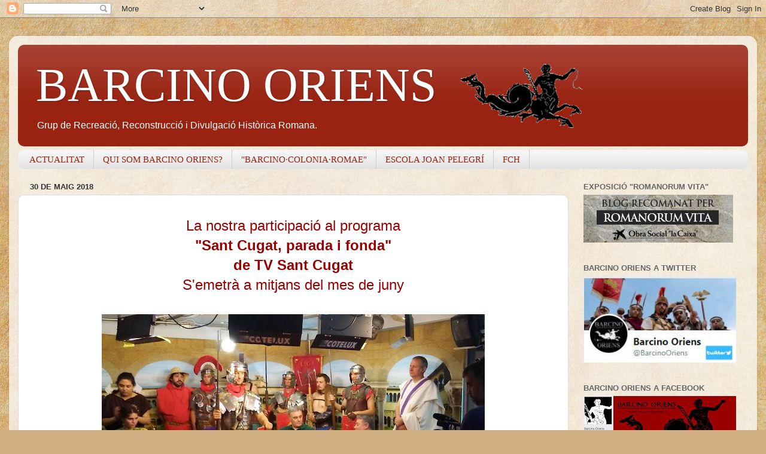

--- FILE ---
content_type: text/html; charset=UTF-8
request_url: http://www.barcinooriens.cat/2018/05/blog-post_30.html
body_size: 16725
content:
<!DOCTYPE html>
<html class='v2' dir='ltr' lang='ca'>
<head>
<link href='https://www.blogger.com/static/v1/widgets/335934321-css_bundle_v2.css' rel='stylesheet' type='text/css'/>
<meta content='width=1100' name='viewport'/>
<meta content='text/html; charset=UTF-8' http-equiv='Content-Type'/>
<meta content='blogger' name='generator'/>
<link href='http://www.barcinooriens.cat/favicon.ico' rel='icon' type='image/x-icon'/>
<link href='http://www.barcinooriens.cat/2018/05/blog-post_30.html' rel='canonical'/>
<link rel="alternate" type="application/atom+xml" title="BARCINO ORIENS - Atom" href="http://www.barcinooriens.cat/feeds/posts/default" />
<link rel="alternate" type="application/rss+xml" title="BARCINO ORIENS - RSS" href="http://www.barcinooriens.cat/feeds/posts/default?alt=rss" />
<link rel="service.post" type="application/atom+xml" title="BARCINO ORIENS - Atom" href="https://www.blogger.com/feeds/2153865037669723493/posts/default" />

<link rel="alternate" type="application/atom+xml" title="BARCINO ORIENS - Atom" href="http://www.barcinooriens.cat/feeds/7295309145675929752/comments/default" />
<!--Can't find substitution for tag [blog.ieCssRetrofitLinks]-->
<link href='https://blogger.googleusercontent.com/img/b/R29vZ2xl/AVvXsEjHLlyOWrQDWVUUmiPGA1rlRqR-SCDD07zPT8rWFU9gqUc1Q0-_3HrXDSkHcgEvxFcrALQPrdx3fB9XRqWmR_ZOzD0N2wiYcKznq9l1Kxch_vXkRfqAcFBIuphTA5JQZi3l7PUqeCSe0jg/s640/33965556_1370217959746407_6678801469585489920_n.jpg' rel='image_src'/>
<meta content='http://www.barcinooriens.cat/2018/05/blog-post_30.html' property='og:url'/>
<meta content='BARCINO ORIENS' property='og:title'/>
<meta content='reconstrucción histórica' property='og:description'/>
<meta content='https://blogger.googleusercontent.com/img/b/R29vZ2xl/AVvXsEjHLlyOWrQDWVUUmiPGA1rlRqR-SCDD07zPT8rWFU9gqUc1Q0-_3HrXDSkHcgEvxFcrALQPrdx3fB9XRqWmR_ZOzD0N2wiYcKznq9l1Kxch_vXkRfqAcFBIuphTA5JQZi3l7PUqeCSe0jg/w1200-h630-p-k-no-nu/33965556_1370217959746407_6678801469585489920_n.jpg' property='og:image'/>
<title>BARCINO ORIENS</title>
<style id='page-skin-1' type='text/css'><!--
/*-----------------------------------------------
Blogger Template Style
Name:     Picture Window
Designer: Blogger
URL:      www.blogger.com
----------------------------------------------- */
/* Content
----------------------------------------------- */
body {
font: normal normal 14px 'Trebuchet MS', Trebuchet, sans-serif;
color: #333333;
background: #d0ae81 url(http://themes.googleusercontent.com/image?id=1NpSBV_6Ldmxs4rsbCFvIwpxIqy6JGxU2pqvYXeKcMMtCLFP-uyDsOo2joHu3kH0nqVKA) repeat fixed top center /* Credit: bopshops (http://www.istockphoto.com/googleimages.php?id=9756086&platform=blogger) */;
}
html body .region-inner {
min-width: 0;
max-width: 100%;
width: auto;
}
.content-outer {
font-size: 90%;
}
a:link {
text-decoration:none;
color: #992211;
}
a:visited {
text-decoration:none;
color: #771000;
}
a:hover {
text-decoration:underline;
color: #cc4411;
}
.content-outer {
background: transparent url(http://www.blogblog.com/1kt/transparent/white80.png) repeat scroll top left;
-moz-border-radius: 15px;
-webkit-border-radius: 15px;
-goog-ms-border-radius: 15px;
border-radius: 15px;
-moz-box-shadow: 0 0 3px rgba(0, 0, 0, .15);
-webkit-box-shadow: 0 0 3px rgba(0, 0, 0, .15);
-goog-ms-box-shadow: 0 0 3px rgba(0, 0, 0, .15);
box-shadow: 0 0 3px rgba(0, 0, 0, .15);
margin: 30px auto;
}
.content-inner {
padding: 15px;
}
/* Header
----------------------------------------------- */
.header-outer {
background: #992211 url(http://www.blogblog.com/1kt/transparent/header_gradient_shade.png) repeat-x scroll top left;
_background-image: none;
color: #ffffff;
-moz-border-radius: 10px;
-webkit-border-radius: 10px;
-goog-ms-border-radius: 10px;
border-radius: 10px;
}
.Header img, .Header #header-inner {
-moz-border-radius: 10px;
-webkit-border-radius: 10px;
-goog-ms-border-radius: 10px;
border-radius: 10px;
}
.header-inner .Header .titlewrapper,
.header-inner .Header .descriptionwrapper {
padding-left: 30px;
padding-right: 30px;
}
.Header h1 {
font: normal normal 80px 'Times New Roman', Times, FreeSerif, serif;
text-shadow: 1px 1px 3px rgba(0, 0, 0, 0.3);
}
.Header h1 a {
color: #ffffff;
}
.Header .description {
font-size: 130%;
}
/* Tabs
----------------------------------------------- */
.tabs-inner {
margin: .5em 0 0;
padding: 0;
}
.tabs-inner .section {
margin: 0;
}
.tabs-inner .widget ul {
padding: 0;
background: #f5f5f5 url(http://www.blogblog.com/1kt/transparent/tabs_gradient_shade.png) repeat scroll bottom;
-moz-border-radius: 10px;
-webkit-border-radius: 10px;
-goog-ms-border-radius: 10px;
border-radius: 10px;
}
.tabs-inner .widget li {
border: none;
}
.tabs-inner .widget li a {
display: inline-block;
padding: .5em 1em;
margin-right: 0;
color: #992211;
font: normal normal 15px 'Times New Roman', Times, FreeSerif, serif;
-moz-border-radius: 0 0 0 0;
-webkit-border-top-left-radius: 0;
-webkit-border-top-right-radius: 0;
-goog-ms-border-radius: 0 0 0 0;
border-radius: 0 0 0 0;
background: transparent none no-repeat scroll top left;
border-right: 1px solid #cccccc;
}
.tabs-inner .widget li:first-child a {
padding-left: 1.25em;
-moz-border-radius-topleft: 10px;
-moz-border-radius-bottomleft: 10px;
-webkit-border-top-left-radius: 10px;
-webkit-border-bottom-left-radius: 10px;
-goog-ms-border-top-left-radius: 10px;
-goog-ms-border-bottom-left-radius: 10px;
border-top-left-radius: 10px;
border-bottom-left-radius: 10px;
}
.tabs-inner .widget li.selected a,
.tabs-inner .widget li a:hover {
position: relative;
z-index: 1;
background: #ffffff url(http://www.blogblog.com/1kt/transparent/tabs_gradient_shade.png) repeat scroll bottom;
color: #000000;
-moz-box-shadow: 0 0 0 rgba(0, 0, 0, .15);
-webkit-box-shadow: 0 0 0 rgba(0, 0, 0, .15);
-goog-ms-box-shadow: 0 0 0 rgba(0, 0, 0, .15);
box-shadow: 0 0 0 rgba(0, 0, 0, .15);
}
/* Headings
----------------------------------------------- */
h2 {
font: bold normal 13px Arial, Tahoma, Helvetica, FreeSans, sans-serif;
text-transform: uppercase;
color: #666666;
margin: .5em 0;
}
/* Main
----------------------------------------------- */
.main-outer {
background: transparent none repeat scroll top center;
-moz-border-radius: 0 0 0 0;
-webkit-border-top-left-radius: 0;
-webkit-border-top-right-radius: 0;
-webkit-border-bottom-left-radius: 0;
-webkit-border-bottom-right-radius: 0;
-goog-ms-border-radius: 0 0 0 0;
border-radius: 0 0 0 0;
-moz-box-shadow: 0 0 0 rgba(0, 0, 0, .15);
-webkit-box-shadow: 0 0 0 rgba(0, 0, 0, .15);
-goog-ms-box-shadow: 0 0 0 rgba(0, 0, 0, .15);
box-shadow: 0 0 0 rgba(0, 0, 0, .15);
}
.main-inner {
padding: 15px 5px 20px;
}
.main-inner .column-center-inner {
padding: 0 0;
}
.main-inner .column-left-inner {
padding-left: 0;
}
.main-inner .column-right-inner {
padding-right: 0;
}
/* Posts
----------------------------------------------- */
h3.post-title {
margin: 0;
font: italic bold 24px 'Trebuchet MS', Trebuchet, sans-serif;
}
.comments h4 {
margin: 1em 0 0;
font: italic bold 24px 'Trebuchet MS', Trebuchet, sans-serif;
}
.date-header span {
color: #333333;
}
.post-outer {
background-color: #ffffff;
border: solid 1px #dddddd;
-moz-border-radius: 10px;
-webkit-border-radius: 10px;
border-radius: 10px;
-goog-ms-border-radius: 10px;
padding: 15px 20px;
margin: 0 -20px 20px;
}
.post-body {
line-height: 1.4;
font-size: 110%;
position: relative;
}
.post-header {
margin: 0 0 1.5em;
color: #999999;
line-height: 1.6;
}
.post-footer {
margin: .5em 0 0;
color: #999999;
line-height: 1.6;
}
#blog-pager {
font-size: 140%
}
#comments .comment-author {
padding-top: 1.5em;
border-top: dashed 1px #ccc;
border-top: dashed 1px rgba(128, 128, 128, .5);
background-position: 0 1.5em;
}
#comments .comment-author:first-child {
padding-top: 0;
border-top: none;
}
.avatar-image-container {
margin: .2em 0 0;
}
/* Comments
----------------------------------------------- */
.comments .comments-content .icon.blog-author {
background-repeat: no-repeat;
background-image: url([data-uri]);
}
.comments .comments-content .loadmore a {
border-top: 1px solid #cc4411;
border-bottom: 1px solid #cc4411;
}
.comments .continue {
border-top: 2px solid #cc4411;
}
/* Widgets
----------------------------------------------- */
.widget ul, .widget #ArchiveList ul.flat {
padding: 0;
list-style: none;
}
.widget ul li, .widget #ArchiveList ul.flat li {
border-top: dashed 1px #ccc;
border-top: dashed 1px rgba(128, 128, 128, .5);
}
.widget ul li:first-child, .widget #ArchiveList ul.flat li:first-child {
border-top: none;
}
.widget .post-body ul {
list-style: disc;
}
.widget .post-body ul li {
border: none;
}
/* Footer
----------------------------------------------- */
.footer-outer {
color:#eeeeee;
background: transparent url(https://resources.blogblog.com/blogblog/data/1kt/transparent/black50.png) repeat scroll top left;
-moz-border-radius: 10px 10px 10px 10px;
-webkit-border-top-left-radius: 10px;
-webkit-border-top-right-radius: 10px;
-webkit-border-bottom-left-radius: 10px;
-webkit-border-bottom-right-radius: 10px;
-goog-ms-border-radius: 10px 10px 10px 10px;
border-radius: 10px 10px 10px 10px;
-moz-box-shadow: 0 0 0 rgba(0, 0, 0, .15);
-webkit-box-shadow: 0 0 0 rgba(0, 0, 0, .15);
-goog-ms-box-shadow: 0 0 0 rgba(0, 0, 0, .15);
box-shadow: 0 0 0 rgba(0, 0, 0, .15);
}
.footer-inner {
padding: 10px 5px 20px;
}
.footer-outer a {
color: #ffffdd;
}
.footer-outer a:visited {
color: #cccc99;
}
.footer-outer a:hover {
color: #ffffff;
}
.footer-outer .widget h2 {
color: #bbbbbb;
}
/* Mobile
----------------------------------------------- */
html body.mobile {
height: auto;
}
html body.mobile {
min-height: 480px;
background-size: 100% auto;
}
.mobile .body-fauxcolumn-outer {
background: transparent none repeat scroll top left;
}
html .mobile .mobile-date-outer, html .mobile .blog-pager {
border-bottom: none;
background: transparent none repeat scroll top center;
margin-bottom: 10px;
}
.mobile .date-outer {
background: transparent none repeat scroll top center;
}
.mobile .header-outer, .mobile .main-outer,
.mobile .post-outer, .mobile .footer-outer {
-moz-border-radius: 0;
-webkit-border-radius: 0;
-goog-ms-border-radius: 0;
border-radius: 0;
}
.mobile .content-outer,
.mobile .main-outer,
.mobile .post-outer {
background: inherit;
border: none;
}
.mobile .content-outer {
font-size: 100%;
}
.mobile-link-button {
background-color: #992211;
}
.mobile-link-button a:link, .mobile-link-button a:visited {
color: #ffffff;
}
.mobile-index-contents {
color: #333333;
}
.mobile .tabs-inner .PageList .widget-content {
background: #ffffff url(http://www.blogblog.com/1kt/transparent/tabs_gradient_shade.png) repeat scroll bottom;
color: #000000;
}
.mobile .tabs-inner .PageList .widget-content .pagelist-arrow {
border-left: 1px solid #cccccc;
}

--></style>
<style id='template-skin-1' type='text/css'><!--
body {
min-width: 1250px;
}
.content-outer, .content-fauxcolumn-outer, .region-inner {
min-width: 1250px;
max-width: 1250px;
_width: 1250px;
}
.main-inner .columns {
padding-left: 0;
padding-right: 300px;
}
.main-inner .fauxcolumn-center-outer {
left: 0;
right: 300px;
/* IE6 does not respect left and right together */
_width: expression(this.parentNode.offsetWidth -
parseInt("0") -
parseInt("300px") + 'px');
}
.main-inner .fauxcolumn-left-outer {
width: 0;
}
.main-inner .fauxcolumn-right-outer {
width: 300px;
}
.main-inner .column-left-outer {
width: 0;
right: 100%;
margin-left: -0;
}
.main-inner .column-right-outer {
width: 300px;
margin-right: -300px;
}
#layout {
min-width: 0;
}
#layout .content-outer {
min-width: 0;
width: 800px;
}
#layout .region-inner {
min-width: 0;
width: auto;
}
body#layout div.add_widget {
padding: 8px;
}
body#layout div.add_widget a {
margin-left: 32px;
}
--></style>
<style>
    body {background-image:url(http\:\/\/themes.googleusercontent.com\/image?id=1NpSBV_6Ldmxs4rsbCFvIwpxIqy6JGxU2pqvYXeKcMMtCLFP-uyDsOo2joHu3kH0nqVKA);}
    
@media (max-width: 200px) { body {background-image:url(http\:\/\/themes.googleusercontent.com\/image?id=1NpSBV_6Ldmxs4rsbCFvIwpxIqy6JGxU2pqvYXeKcMMtCLFP-uyDsOo2joHu3kH0nqVKA&options=w200);}}
@media (max-width: 400px) and (min-width: 201px) { body {background-image:url(http\:\/\/themes.googleusercontent.com\/image?id=1NpSBV_6Ldmxs4rsbCFvIwpxIqy6JGxU2pqvYXeKcMMtCLFP-uyDsOo2joHu3kH0nqVKA&options=w400);}}
@media (max-width: 800px) and (min-width: 401px) { body {background-image:url(http\:\/\/themes.googleusercontent.com\/image?id=1NpSBV_6Ldmxs4rsbCFvIwpxIqy6JGxU2pqvYXeKcMMtCLFP-uyDsOo2joHu3kH0nqVKA&options=w800);}}
@media (max-width: 1200px) and (min-width: 801px) { body {background-image:url(http\:\/\/themes.googleusercontent.com\/image?id=1NpSBV_6Ldmxs4rsbCFvIwpxIqy6JGxU2pqvYXeKcMMtCLFP-uyDsOo2joHu3kH0nqVKA&options=w1200);}}
/* Last tag covers anything over one higher than the previous max-size cap. */
@media (min-width: 1201px) { body {background-image:url(http\:\/\/themes.googleusercontent.com\/image?id=1NpSBV_6Ldmxs4rsbCFvIwpxIqy6JGxU2pqvYXeKcMMtCLFP-uyDsOo2joHu3kH0nqVKA&options=w1600);}}
  </style>
<link href='https://www.blogger.com/dyn-css/authorization.css?targetBlogID=2153865037669723493&amp;zx=4e8b01df-5d4c-491c-b585-b266211b9207' media='none' onload='if(media!=&#39;all&#39;)media=&#39;all&#39;' rel='stylesheet'/><noscript><link href='https://www.blogger.com/dyn-css/authorization.css?targetBlogID=2153865037669723493&amp;zx=4e8b01df-5d4c-491c-b585-b266211b9207' rel='stylesheet'/></noscript>
<meta name='google-adsense-platform-account' content='ca-host-pub-1556223355139109'/>
<meta name='google-adsense-platform-domain' content='blogspot.com'/>

</head>
<body class='loading variant-shade'>
<div class='navbar section' id='navbar' name='Barra de navegació'><div class='widget Navbar' data-version='1' id='Navbar1'><script type="text/javascript">
    function setAttributeOnload(object, attribute, val) {
      if(window.addEventListener) {
        window.addEventListener('load',
          function(){ object[attribute] = val; }, false);
      } else {
        window.attachEvent('onload', function(){ object[attribute] = val; });
      }
    }
  </script>
<div id="navbar-iframe-container"></div>
<script type="text/javascript" src="https://apis.google.com/js/platform.js"></script>
<script type="text/javascript">
      gapi.load("gapi.iframes:gapi.iframes.style.bubble", function() {
        if (gapi.iframes && gapi.iframes.getContext) {
          gapi.iframes.getContext().openChild({
              url: 'https://www.blogger.com/navbar/2153865037669723493?po\x3d7295309145675929752\x26origin\x3dhttp://www.barcinooriens.cat',
              where: document.getElementById("navbar-iframe-container"),
              id: "navbar-iframe"
          });
        }
      });
    </script><script type="text/javascript">
(function() {
var script = document.createElement('script');
script.type = 'text/javascript';
script.src = '//pagead2.googlesyndication.com/pagead/js/google_top_exp.js';
var head = document.getElementsByTagName('head')[0];
if (head) {
head.appendChild(script);
}})();
</script>
</div></div>
<div class='body-fauxcolumns'>
<div class='fauxcolumn-outer body-fauxcolumn-outer'>
<div class='cap-top'>
<div class='cap-left'></div>
<div class='cap-right'></div>
</div>
<div class='fauxborder-left'>
<div class='fauxborder-right'></div>
<div class='fauxcolumn-inner'>
</div>
</div>
<div class='cap-bottom'>
<div class='cap-left'></div>
<div class='cap-right'></div>
</div>
</div>
</div>
<div class='content'>
<div class='content-fauxcolumns'>
<div class='fauxcolumn-outer content-fauxcolumn-outer'>
<div class='cap-top'>
<div class='cap-left'></div>
<div class='cap-right'></div>
</div>
<div class='fauxborder-left'>
<div class='fauxborder-right'></div>
<div class='fauxcolumn-inner'>
</div>
</div>
<div class='cap-bottom'>
<div class='cap-left'></div>
<div class='cap-right'></div>
</div>
</div>
</div>
<div class='content-outer'>
<div class='content-cap-top cap-top'>
<div class='cap-left'></div>
<div class='cap-right'></div>
</div>
<div class='fauxborder-left content-fauxborder-left'>
<div class='fauxborder-right content-fauxborder-right'></div>
<div class='content-inner'>
<header>
<div class='header-outer'>
<div class='header-cap-top cap-top'>
<div class='cap-left'></div>
<div class='cap-right'></div>
</div>
<div class='fauxborder-left header-fauxborder-left'>
<div class='fauxborder-right header-fauxborder-right'></div>
<div class='region-inner header-inner'>
<div class='header section' id='header' name='Capçalera'><div class='widget Header' data-version='1' id='Header1'>
<div id='header-inner' style='background-image: url("https://blogger.googleusercontent.com/img/b/R29vZ2xl/AVvXsEj-KWEiu8nPBBHNcHwUz5pKA1LgxaaU-CR_U0JEP_L5_GF9YtCIXcZ2HAEhpNwzRkaTprvd5afaJy6VrJglW1qKLHgle5NzHQDYMS4ZZ-2eG1r46kIq7JNr0z0c3YXWZbbg64E7jqMOF2I/s970/logo5.png"); background-position: left; min-height: 107px; _height: 107px; background-repeat: no-repeat; '>
<div class='titlewrapper' style='background: transparent'>
<h1 class='title' style='background: transparent; border-width: 0px'>
<a href='http://www.barcinooriens.cat/'>
BARCINO ORIENS
</a>
</h1>
</div>
<div class='descriptionwrapper'>
<p class='description'><span>Grup de Recreació, Reconstrucció i Divulgació Històrica Romana.</span></p>
</div>
</div>
</div></div>
</div>
</div>
<div class='header-cap-bottom cap-bottom'>
<div class='cap-left'></div>
<div class='cap-right'></div>
</div>
</div>
</header>
<div class='tabs-outer'>
<div class='tabs-cap-top cap-top'>
<div class='cap-left'></div>
<div class='cap-right'></div>
</div>
<div class='fauxborder-left tabs-fauxborder-left'>
<div class='fauxborder-right tabs-fauxborder-right'></div>
<div class='region-inner tabs-inner'>
<div class='tabs section' id='crosscol' name='Multicolumnes'><div class='widget PageList' data-version='1' id='PageList1'>
<h2>Pàgines</h2>
<div class='widget-content'>
<ul>
<li>
<a href='http://www.barcinooriens.cat/'>ACTUALITAT</a>
</li>
<li>
<a href='http://www.barcinooriens.cat/p/membres.html'>QUI SOM BARCINO ORIENS?</a>
</li>
<li>
<a href='http://jornadesromanesdebarcelona.blogspot.com/'>"BARCINO&#183;COLONIA&#183;ROMAE"</a>
</li>
<li>
<a href='http://www.joanpelegri.cat/'>ESCOLA JOAN PELEGRÍ</a>
</li>
<li>
<a href='http://www.fch.cat/'>FCH</a>
</li>
</ul>
<div class='clear'></div>
</div>
</div></div>
<div class='tabs no-items section' id='crosscol-overflow' name='Cross-Column 2'></div>
</div>
</div>
<div class='tabs-cap-bottom cap-bottom'>
<div class='cap-left'></div>
<div class='cap-right'></div>
</div>
</div>
<div class='main-outer'>
<div class='main-cap-top cap-top'>
<div class='cap-left'></div>
<div class='cap-right'></div>
</div>
<div class='fauxborder-left main-fauxborder-left'>
<div class='fauxborder-right main-fauxborder-right'></div>
<div class='region-inner main-inner'>
<div class='columns fauxcolumns'>
<div class='fauxcolumn-outer fauxcolumn-center-outer'>
<div class='cap-top'>
<div class='cap-left'></div>
<div class='cap-right'></div>
</div>
<div class='fauxborder-left'>
<div class='fauxborder-right'></div>
<div class='fauxcolumn-inner'>
</div>
</div>
<div class='cap-bottom'>
<div class='cap-left'></div>
<div class='cap-right'></div>
</div>
</div>
<div class='fauxcolumn-outer fauxcolumn-left-outer'>
<div class='cap-top'>
<div class='cap-left'></div>
<div class='cap-right'></div>
</div>
<div class='fauxborder-left'>
<div class='fauxborder-right'></div>
<div class='fauxcolumn-inner'>
</div>
</div>
<div class='cap-bottom'>
<div class='cap-left'></div>
<div class='cap-right'></div>
</div>
</div>
<div class='fauxcolumn-outer fauxcolumn-right-outer'>
<div class='cap-top'>
<div class='cap-left'></div>
<div class='cap-right'></div>
</div>
<div class='fauxborder-left'>
<div class='fauxborder-right'></div>
<div class='fauxcolumn-inner'>
</div>
</div>
<div class='cap-bottom'>
<div class='cap-left'></div>
<div class='cap-right'></div>
</div>
</div>
<!-- corrects IE6 width calculation -->
<div class='columns-inner'>
<div class='column-center-outer'>
<div class='column-center-inner'>
<div class='main section' id='main' name='Principal'><div class='widget Blog' data-version='1' id='Blog1'>
<div class='blog-posts hfeed'>

          <div class="date-outer">
        
<h2 class='date-header'><span>30 de maig 2018</span></h2>

          <div class="date-posts">
        
<div class='post-outer'>
<div class='post hentry uncustomized-post-template' itemprop='blogPost' itemscope='itemscope' itemtype='http://schema.org/BlogPosting'>
<meta content='https://blogger.googleusercontent.com/img/b/R29vZ2xl/AVvXsEjHLlyOWrQDWVUUmiPGA1rlRqR-SCDD07zPT8rWFU9gqUc1Q0-_3HrXDSkHcgEvxFcrALQPrdx3fB9XRqWmR_ZOzD0N2wiYcKznq9l1Kxch_vXkRfqAcFBIuphTA5JQZi3l7PUqeCSe0jg/s640/33965556_1370217959746407_6678801469585489920_n.jpg' itemprop='image_url'/>
<meta content='2153865037669723493' itemprop='blogId'/>
<meta content='7295309145675929752' itemprop='postId'/>
<a name='7295309145675929752'></a>
<div class='post-header'>
<div class='post-header-line-1'></div>
</div>
<div class='post-body entry-content' id='post-body-7295309145675929752' itemprop='description articleBody'>
<div style="text-align: center;">
<span style="color: #990000; font-family: &quot;trebuchet ms&quot; , sans-serif; font-size: x-large;">La nostra participació al programa</span></div>
<div style="text-align: center;">
<span style="color: #990000; font-family: &quot;trebuchet ms&quot; , sans-serif; font-size: x-large;"><b>"Sant Cugat, parada i fonda"</b></span></div>
<div style="text-align: center;">
<span style="color: #990000; font-family: &quot;trebuchet ms&quot; , sans-serif; font-size: x-large;"><b>de TV Sant Cugat</b></span></div>
<div style="text-align: center;">
<span style="color: #990000; font-family: &quot;trebuchet ms&quot; , sans-serif; font-size: x-large;">S'emetrà a mitjans del mes de juny</span><br />
<span style="color: #990000; font-family: &quot;trebuchet ms&quot; , sans-serif; font-size: x-large;"><br /></span></div>
<div class="separator" style="clear: both; text-align: center;">
<a href="https://blogger.googleusercontent.com/img/b/R29vZ2xl/AVvXsEjHLlyOWrQDWVUUmiPGA1rlRqR-SCDD07zPT8rWFU9gqUc1Q0-_3HrXDSkHcgEvxFcrALQPrdx3fB9XRqWmR_ZOzD0N2wiYcKznq9l1Kxch_vXkRfqAcFBIuphTA5JQZi3l7PUqeCSe0jg/s1600/33965556_1370217959746407_6678801469585489920_n.jpg" imageanchor="1" style="margin-left: 1em; margin-right: 1em;"><img border="0" data-original-height="540" data-original-width="960" height="360" src="https://blogger.googleusercontent.com/img/b/R29vZ2xl/AVvXsEjHLlyOWrQDWVUUmiPGA1rlRqR-SCDD07zPT8rWFU9gqUc1Q0-_3HrXDSkHcgEvxFcrALQPrdx3fB9XRqWmR_ZOzD0N2wiYcKznq9l1Kxch_vXkRfqAcFBIuphTA5JQZi3l7PUqeCSe0jg/s640/33965556_1370217959746407_6678801469585489920_n.jpg" width="640" /></a></div>
<div class="separator" style="clear: both; text-align: center;">
<a href="https://blogger.googleusercontent.com/img/b/R29vZ2xl/AVvXsEg1x5tWV4hBKMglnTMMrsQllSKO3D06PEtIBm3Sm3sILja3SuAg3wX-TpEFREMHLRyl4EcSruZlOKMrkkcQADZPTv6AvqpRdho_2BSlJBMAQd-7QryM9-rmXQre-FDOYuM8_1rWdzKrwKM/s1600/33848329_1370217433079793_7428508446556684288_n.jpg" imageanchor="1" style="margin-left: 1em; margin-right: 1em;"><img border="0" data-original-height="720" data-original-width="960" height="480" src="https://blogger.googleusercontent.com/img/b/R29vZ2xl/AVvXsEg1x5tWV4hBKMglnTMMrsQllSKO3D06PEtIBm3Sm3sILja3SuAg3wX-TpEFREMHLRyl4EcSruZlOKMrkkcQADZPTv6AvqpRdho_2BSlJBMAQd-7QryM9-rmXQre-FDOYuM8_1rWdzKrwKM/s640/33848329_1370217433079793_7428508446556684288_n.jpg" width="640" /></a></div>
<div style="text-align: center;">
<span style="color: #990000; font-family: &quot;trebuchet ms&quot; , sans-serif; font-size: x-large;"><span style="background-color: #f5f8fa; color: #14171a; font-family: &quot;Segoe UI&quot;, Arial, sans-serif; font-size: 14px; text-align: left; white-space: pre-wrap;"><br /></span></span>
<div style="text-align: justify;">
<span style="color: #990000; font-family: Trebuchet MS, sans-serif; font-size: large;"><span style="background-color: #f5f8fa; text-align: left; white-space: pre-wrap;">Al programa hem explicat el nostre projecte pedagògic de Reconstrucció, Recreació i Divulgació Històrica Romana d'Aprenentatge-Servei vinculat a l'Escola </span><a class="twitter-atreply pretty-link js-nav" data-mentioned-user-id="919696824" dir="ltr" href="https://twitter.com/joanpelegricat" style="background: rgb(245, 248, 250); text-align: left; text-decoration-line: none; white-space: pre-wrap;">Joan Pelegrí</a><span style="background-color: #f5f8fa; text-align: left; white-space: pre-wrap;"> convertit també en un projecte de difusió de la Cultura Clàssica obert a tothom que hi pugui estar interessat.</span></span></div>
<span style="color: #990000; font-family: &quot;trebuchet ms&quot; , sans-serif; font-size: x-large;"><span style="background-color: #f5f8fa; color: #14171a; font-family: &quot;Segoe UI&quot;, Arial, sans-serif; font-size: 14px; text-align: left; white-space: pre-wrap;"><br /></span></span></div>
<div style="text-align: center;">
<span style="color: #990000; font-family: &quot;trebuchet ms&quot; , sans-serif; font-size: x-large;">Àlbum fotogràfic a <a href="https://www.facebook.com/pg/barcinooriens/photos/?tab=album&amp;album_id=1369874069780796"><b>Facebook</b></a></span></div>
<div style='clear: both;'></div>
</div>
<div class='post-footer'>
<div class='post-footer-line post-footer-line-1'>
<span class='post-author vcard'>
Publicat per
<span class='fn' itemprop='author' itemscope='itemscope' itemtype='http://schema.org/Person'>
<span itemprop='name'>Albert DG.</span>
</span>
</span>
<span class='post-timestamp'>
a
<meta content='http://www.barcinooriens.cat/2018/05/blog-post_30.html' itemprop='url'/>
<a class='timestamp-link' href='http://www.barcinooriens.cat/2018/05/blog-post_30.html' rel='bookmark' title='permanent link'><abbr class='published' itemprop='datePublished' title='2018-05-30T12:00:00+02:00'>12:00</abbr></a>
</span>
<span class='post-comment-link'>
</span>
<span class='post-icons'>
<span class='item-control blog-admin pid-1935232844'>
<a href='https://www.blogger.com/post-edit.g?blogID=2153865037669723493&postID=7295309145675929752&from=pencil' title='Modificar el missatge'>
<img alt='' class='icon-action' height='18' src='https://resources.blogblog.com/img/icon18_edit_allbkg.gif' width='18'/>
</a>
</span>
</span>
<div class='post-share-buttons goog-inline-block'>
<a class='goog-inline-block share-button sb-email' href='https://www.blogger.com/share-post.g?blogID=2153865037669723493&postID=7295309145675929752&target=email' target='_blank' title='Envia per correu electrònic'><span class='share-button-link-text'>Envia per correu electrònic</span></a><a class='goog-inline-block share-button sb-blog' href='https://www.blogger.com/share-post.g?blogID=2153865037669723493&postID=7295309145675929752&target=blog' onclick='window.open(this.href, "_blank", "height=270,width=475"); return false;' target='_blank' title='BlogThis!'><span class='share-button-link-text'>BlogThis!</span></a><a class='goog-inline-block share-button sb-twitter' href='https://www.blogger.com/share-post.g?blogID=2153865037669723493&postID=7295309145675929752&target=twitter' target='_blank' title='Comparteix a X'><span class='share-button-link-text'>Comparteix a X</span></a><a class='goog-inline-block share-button sb-facebook' href='https://www.blogger.com/share-post.g?blogID=2153865037669723493&postID=7295309145675929752&target=facebook' onclick='window.open(this.href, "_blank", "height=430,width=640"); return false;' target='_blank' title='Comparteix a Facebook'><span class='share-button-link-text'>Comparteix a Facebook</span></a><a class='goog-inline-block share-button sb-pinterest' href='https://www.blogger.com/share-post.g?blogID=2153865037669723493&postID=7295309145675929752&target=pinterest' target='_blank' title='Comparteix a Pinterest'><span class='share-button-link-text'>Comparteix a Pinterest</span></a>
</div>
</div>
<div class='post-footer-line post-footer-line-2'>
<span class='post-labels'>
</span>
</div>
<div class='post-footer-line post-footer-line-3'>
<span class='post-location'>
</span>
</div>
</div>
</div>
<div class='comments' id='comments'>
<a name='comments'></a>
<h4>Cap comentari:</h4>
<div id='Blog1_comments-block-wrapper'>
<dl class='avatar-comment-indent' id='comments-block'>
</dl>
</div>
<p class='comment-footer'>
<div class='comment-form'>
<a name='comment-form'></a>
<h4 id='comment-post-message'>Publica un comentari a l'entrada</h4>
<p>
</p>
<a href='https://www.blogger.com/comment/frame/2153865037669723493?po=7295309145675929752&hl=ca&saa=85391&origin=http://www.barcinooriens.cat' id='comment-editor-src'></a>
<iframe allowtransparency='true' class='blogger-iframe-colorize blogger-comment-from-post' frameborder='0' height='410px' id='comment-editor' name='comment-editor' src='' width='100%'></iframe>
<script src='https://www.blogger.com/static/v1/jsbin/2830521187-comment_from_post_iframe.js' type='text/javascript'></script>
<script type='text/javascript'>
      BLOG_CMT_createIframe('https://www.blogger.com/rpc_relay.html');
    </script>
</div>
</p>
</div>
</div>

        </div></div>
      
</div>
<div class='blog-pager' id='blog-pager'>
<span id='blog-pager-newer-link'>
<a class='blog-pager-newer-link' href='http://www.barcinooriens.cat/2018/06/la-legio-secunda-traiana-fortis-us.html' id='Blog1_blog-pager-newer-link' title='Entrada més recent'>Entrada més recent</a>
</span>
<span id='blog-pager-older-link'>
<a class='blog-pager-older-link' href='http://www.barcinooriens.cat/2018/05/blog-post_29.html' id='Blog1_blog-pager-older-link' title='Entrada més antiga'>Entrada més antiga</a>
</span>
<a class='home-link' href='http://www.barcinooriens.cat/'>Inici</a>
</div>
<div class='clear'></div>
<div class='post-feeds'>
<div class='feed-links'>
Subscriure's a:
<a class='feed-link' href='http://www.barcinooriens.cat/feeds/7295309145675929752/comments/default' target='_blank' type='application/atom+xml'>Comentaris del missatge (Atom)</a>
</div>
</div>
</div></div>
</div>
</div>
<div class='column-left-outer'>
<div class='column-left-inner'>
<aside>
</aside>
</div>
</div>
<div class='column-right-outer'>
<div class='column-right-inner'>
<aside>
<div class='sidebar section' id='sidebar-right-1'><div class='widget Image' data-version='1' id='Image2'>
<h2>Exposició "Romanorum Vita"</h2>
<div class='widget-content'>
<a href='http://www.romanorumvita.com.'>
<img alt='Exposició "Romanorum Vita"' height='80' id='Image2_img' src='https://blogger.googleusercontent.com/img/b/R29vZ2xl/AVvXsEi4thpiObr_LmyITZQDGNvdx1HKRiO6ypmqmJLlDbyK35UFXY_rsEl4wtDl6YEvdqe-dSkI_Y_fnWAeDhqGt4cSvt87BKCScRO9HTJLzhbaq4J0om26K-RcD0JsF82ZYfrE7xeynSmGVRez/s290/blog_recomanat_cat.jpg' width='250'/>
</a>
<br/>
</div>
<div class='clear'></div>
</div><div class='widget Image' data-version='1' id='Image1'>
<h2>BARCINO ORIENS a TWITTER</h2>
<div class='widget-content'>
<a href='https://twitter.com/BarcinoOriens/media'>
<img alt='BARCINO ORIENS a TWITTER' height='144' id='Image1_img' src='https://blogger.googleusercontent.com/img/b/R29vZ2xl/AVvXsEh8t3b_FAzJMVahcHbSLq-Qh5BZYRpJSG5eJMRUnMr6qEm8T7c6Wm55Ynex6v1O3UNaGqREK42STTPAxpbhtpjaFFK_RUL3FwK8bGc63SbRCfHDaSZkA49OJCSa4QQU3Oo1_z6C0jVxL9E/s1600/tw.JPG' width='255'/>
</a>
<br/>
</div>
<div class='clear'></div>
</div><div class='widget Image' data-version='1' id='Image4'>
<h2>BARCINO ORIENS a FACEBOOK</h2>
<div class='widget-content'>
<a href='https://www.facebook.com/pages/Barcino-Oriens/200050120096536'>
<img alt='BARCINO ORIENS a FACEBOOK' height='78' id='Image4_img' src='https://blogger.googleusercontent.com/img/b/R29vZ2xl/AVvXsEixPO385lL9n5USR9_UVaE8nNMXXSVUWUX0iKWtVK_h8NxNP6BJXVi5JOhsjH06RlRb_sdE5iE_O_Tj6mfS69Gs0QjgFU9_Afd8k6DHHxfC4NME6E18v0gkzyw0WsVzXXrqR4eVK_AD-AA/s255/face.JPG' width='255'/>
</a>
<br/>
</div>
<div class='clear'></div>
</div><div class='widget Image' data-version='1' id='Image3'>
<h2>BARCINO &#183; COLONIA &#183; ROMAE</h2>
<div class='widget-content'>
<a href='http://barcinocoloniaromae.barcinooriens.cat/'>
<img alt='BARCINO · COLONIA · ROMAE' height='119' id='Image3_img' src='https://blogger.googleusercontent.com/img/b/R29vZ2xl/AVvXsEg5LEgwokeQK2BlKJiG3ltMbLRDDPDd89kfMOqZE8Pguuiv_umHjaZhTZYgvoqLxowdfisGbFQkPGuR6Q2bKuIUuOMTYiDv2Xj4LAFFKcVUkFjK8Lb8mMK7wC31ncQoXng3dahF4Tz78lE/s1600/bcr.JPG' width='255'/>
</a>
<br/>
</div>
<div class='clear'></div>
</div><div class='widget Image' data-version='1' id='Image5'>
<h2>BARCINO ORIENS A INSTAGRAM</h2>
<div class='widget-content'>
<a href='https://www.instagram.com/barcinooriens/'>
<img alt='BARCINO ORIENS A INSTAGRAM' height='63' id='Image5_img' src='https://blogger.googleusercontent.com/img/b/R29vZ2xl/AVvXsEiaM-WZeSSPwlJGjfZ60V_BLu4kXaRG3oHFUiaZjibSdLo5dxKdtmLp8f3LQMcSNn_SOaYfLNQtz6OdoFHEKedsbiDNUG6Cb-aZ8ULgb8RFEA9uumUMSTCqmn-C7UWpe7mg9FtfIcSlMFw/s255/insta.JPG' width='255'/>
</a>
<br/>
</div>
<div class='clear'></div>
</div><div class='widget Image' data-version='1' id='Image6'>
<h2>Escola Joan Pelegrí</h2>
<div class='widget-content'>
<a href='http://www.joanpelegri.cat/portes-obertes'>
<img alt='Escola Joan Pelegrí' height='67' id='Image6_img' src='https://blogger.googleusercontent.com/img/b/R29vZ2xl/AVvXsEgxagyNtDWET1lI2V7xHiZEwqM0vV3AIhaJ0fSUVcdvmxF_7qBR2jvPIcAq1iG4XPNAZpdZBqbRV58fVK7wkXpmwEV77wnV7rYpSHcnO-i6uVI3yt8VqiGYsPCYDboiIyl2ytUOdGYRh4Y/s255/logo-main-1.png' width='188'/>
</a>
<br/>
</div>
<div class='clear'></div>
</div><div class='widget BlogArchive' data-version='1' id='BlogArchive1'>
<h2>Arxiu del blog</h2>
<div class='widget-content'>
<div id='ArchiveList'>
<div id='BlogArchive1_ArchiveList'>
<ul class='hierarchy'>
<li class='archivedate collapsed'>
<a class='toggle' href='javascript:void(0)'>
<span class='zippy'>

        &#9658;&#160;
      
</span>
</a>
<a class='post-count-link' href='http://www.barcinooriens.cat/2010/'>
2010
</a>
<span class='post-count' dir='ltr'>(2)</span>
<ul class='hierarchy'>
<li class='archivedate collapsed'>
<a class='toggle' href='javascript:void(0)'>
<span class='zippy'>

        &#9658;&#160;
      
</span>
</a>
<a class='post-count-link' href='http://www.barcinooriens.cat/2010/09/'>
de setembre
</a>
<span class='post-count' dir='ltr'>(1)</span>
</li>
</ul>
<ul class='hierarchy'>
<li class='archivedate collapsed'>
<a class='toggle' href='javascript:void(0)'>
<span class='zippy'>

        &#9658;&#160;
      
</span>
</a>
<a class='post-count-link' href='http://www.barcinooriens.cat/2010/10/'>
d&#8217;octubre
</a>
<span class='post-count' dir='ltr'>(1)</span>
</li>
</ul>
</li>
</ul>
<ul class='hierarchy'>
<li class='archivedate collapsed'>
<a class='toggle' href='javascript:void(0)'>
<span class='zippy'>

        &#9658;&#160;
      
</span>
</a>
<a class='post-count-link' href='http://www.barcinooriens.cat/2011/'>
2011
</a>
<span class='post-count' dir='ltr'>(4)</span>
<ul class='hierarchy'>
<li class='archivedate collapsed'>
<a class='toggle' href='javascript:void(0)'>
<span class='zippy'>

        &#9658;&#160;
      
</span>
</a>
<a class='post-count-link' href='http://www.barcinooriens.cat/2011/05/'>
de maig
</a>
<span class='post-count' dir='ltr'>(1)</span>
</li>
</ul>
<ul class='hierarchy'>
<li class='archivedate collapsed'>
<a class='toggle' href='javascript:void(0)'>
<span class='zippy'>

        &#9658;&#160;
      
</span>
</a>
<a class='post-count-link' href='http://www.barcinooriens.cat/2011/06/'>
de juny
</a>
<span class='post-count' dir='ltr'>(2)</span>
</li>
</ul>
<ul class='hierarchy'>
<li class='archivedate collapsed'>
<a class='toggle' href='javascript:void(0)'>
<span class='zippy'>

        &#9658;&#160;
      
</span>
</a>
<a class='post-count-link' href='http://www.barcinooriens.cat/2011/11/'>
de novembre
</a>
<span class='post-count' dir='ltr'>(1)</span>
</li>
</ul>
</li>
</ul>
<ul class='hierarchy'>
<li class='archivedate collapsed'>
<a class='toggle' href='javascript:void(0)'>
<span class='zippy'>

        &#9658;&#160;
      
</span>
</a>
<a class='post-count-link' href='http://www.barcinooriens.cat/2012/'>
2012
</a>
<span class='post-count' dir='ltr'>(22)</span>
<ul class='hierarchy'>
<li class='archivedate collapsed'>
<a class='toggle' href='javascript:void(0)'>
<span class='zippy'>

        &#9658;&#160;
      
</span>
</a>
<a class='post-count-link' href='http://www.barcinooriens.cat/2012/02/'>
de febrer
</a>
<span class='post-count' dir='ltr'>(2)</span>
</li>
</ul>
<ul class='hierarchy'>
<li class='archivedate collapsed'>
<a class='toggle' href='javascript:void(0)'>
<span class='zippy'>

        &#9658;&#160;
      
</span>
</a>
<a class='post-count-link' href='http://www.barcinooriens.cat/2012/03/'>
de març
</a>
<span class='post-count' dir='ltr'>(3)</span>
</li>
</ul>
<ul class='hierarchy'>
<li class='archivedate collapsed'>
<a class='toggle' href='javascript:void(0)'>
<span class='zippy'>

        &#9658;&#160;
      
</span>
</a>
<a class='post-count-link' href='http://www.barcinooriens.cat/2012/04/'>
d&#8217;abril
</a>
<span class='post-count' dir='ltr'>(1)</span>
</li>
</ul>
<ul class='hierarchy'>
<li class='archivedate collapsed'>
<a class='toggle' href='javascript:void(0)'>
<span class='zippy'>

        &#9658;&#160;
      
</span>
</a>
<a class='post-count-link' href='http://www.barcinooriens.cat/2012/05/'>
de maig
</a>
<span class='post-count' dir='ltr'>(3)</span>
</li>
</ul>
<ul class='hierarchy'>
<li class='archivedate collapsed'>
<a class='toggle' href='javascript:void(0)'>
<span class='zippy'>

        &#9658;&#160;
      
</span>
</a>
<a class='post-count-link' href='http://www.barcinooriens.cat/2012/06/'>
de juny
</a>
<span class='post-count' dir='ltr'>(3)</span>
</li>
</ul>
<ul class='hierarchy'>
<li class='archivedate collapsed'>
<a class='toggle' href='javascript:void(0)'>
<span class='zippy'>

        &#9658;&#160;
      
</span>
</a>
<a class='post-count-link' href='http://www.barcinooriens.cat/2012/10/'>
d&#8217;octubre
</a>
<span class='post-count' dir='ltr'>(1)</span>
</li>
</ul>
<ul class='hierarchy'>
<li class='archivedate collapsed'>
<a class='toggle' href='javascript:void(0)'>
<span class='zippy'>

        &#9658;&#160;
      
</span>
</a>
<a class='post-count-link' href='http://www.barcinooriens.cat/2012/11/'>
de novembre
</a>
<span class='post-count' dir='ltr'>(9)</span>
</li>
</ul>
</li>
</ul>
<ul class='hierarchy'>
<li class='archivedate collapsed'>
<a class='toggle' href='javascript:void(0)'>
<span class='zippy'>

        &#9658;&#160;
      
</span>
</a>
<a class='post-count-link' href='http://www.barcinooriens.cat/2013/'>
2013
</a>
<span class='post-count' dir='ltr'>(7)</span>
<ul class='hierarchy'>
<li class='archivedate collapsed'>
<a class='toggle' href='javascript:void(0)'>
<span class='zippy'>

        &#9658;&#160;
      
</span>
</a>
<a class='post-count-link' href='http://www.barcinooriens.cat/2013/04/'>
d&#8217;abril
</a>
<span class='post-count' dir='ltr'>(2)</span>
</li>
</ul>
<ul class='hierarchy'>
<li class='archivedate collapsed'>
<a class='toggle' href='javascript:void(0)'>
<span class='zippy'>

        &#9658;&#160;
      
</span>
</a>
<a class='post-count-link' href='http://www.barcinooriens.cat/2013/05/'>
de maig
</a>
<span class='post-count' dir='ltr'>(3)</span>
</li>
</ul>
<ul class='hierarchy'>
<li class='archivedate collapsed'>
<a class='toggle' href='javascript:void(0)'>
<span class='zippy'>

        &#9658;&#160;
      
</span>
</a>
<a class='post-count-link' href='http://www.barcinooriens.cat/2013/11/'>
de novembre
</a>
<span class='post-count' dir='ltr'>(2)</span>
</li>
</ul>
</li>
</ul>
<ul class='hierarchy'>
<li class='archivedate collapsed'>
<a class='toggle' href='javascript:void(0)'>
<span class='zippy'>

        &#9658;&#160;
      
</span>
</a>
<a class='post-count-link' href='http://www.barcinooriens.cat/2014/'>
2014
</a>
<span class='post-count' dir='ltr'>(14)</span>
<ul class='hierarchy'>
<li class='archivedate collapsed'>
<a class='toggle' href='javascript:void(0)'>
<span class='zippy'>

        &#9658;&#160;
      
</span>
</a>
<a class='post-count-link' href='http://www.barcinooriens.cat/2014/03/'>
de març
</a>
<span class='post-count' dir='ltr'>(1)</span>
</li>
</ul>
<ul class='hierarchy'>
<li class='archivedate collapsed'>
<a class='toggle' href='javascript:void(0)'>
<span class='zippy'>

        &#9658;&#160;
      
</span>
</a>
<a class='post-count-link' href='http://www.barcinooriens.cat/2014/04/'>
d&#8217;abril
</a>
<span class='post-count' dir='ltr'>(2)</span>
</li>
</ul>
<ul class='hierarchy'>
<li class='archivedate collapsed'>
<a class='toggle' href='javascript:void(0)'>
<span class='zippy'>

        &#9658;&#160;
      
</span>
</a>
<a class='post-count-link' href='http://www.barcinooriens.cat/2014/05/'>
de maig
</a>
<span class='post-count' dir='ltr'>(10)</span>
</li>
</ul>
<ul class='hierarchy'>
<li class='archivedate collapsed'>
<a class='toggle' href='javascript:void(0)'>
<span class='zippy'>

        &#9658;&#160;
      
</span>
</a>
<a class='post-count-link' href='http://www.barcinooriens.cat/2014/06/'>
de juny
</a>
<span class='post-count' dir='ltr'>(1)</span>
</li>
</ul>
</li>
</ul>
<ul class='hierarchy'>
<li class='archivedate collapsed'>
<a class='toggle' href='javascript:void(0)'>
<span class='zippy'>

        &#9658;&#160;
      
</span>
</a>
<a class='post-count-link' href='http://www.barcinooriens.cat/2015/'>
2015
</a>
<span class='post-count' dir='ltr'>(9)</span>
<ul class='hierarchy'>
<li class='archivedate collapsed'>
<a class='toggle' href='javascript:void(0)'>
<span class='zippy'>

        &#9658;&#160;
      
</span>
</a>
<a class='post-count-link' href='http://www.barcinooriens.cat/2015/04/'>
d&#8217;abril
</a>
<span class='post-count' dir='ltr'>(4)</span>
</li>
</ul>
<ul class='hierarchy'>
<li class='archivedate collapsed'>
<a class='toggle' href='javascript:void(0)'>
<span class='zippy'>

        &#9658;&#160;
      
</span>
</a>
<a class='post-count-link' href='http://www.barcinooriens.cat/2015/06/'>
de juny
</a>
<span class='post-count' dir='ltr'>(2)</span>
</li>
</ul>
<ul class='hierarchy'>
<li class='archivedate collapsed'>
<a class='toggle' href='javascript:void(0)'>
<span class='zippy'>

        &#9658;&#160;
      
</span>
</a>
<a class='post-count-link' href='http://www.barcinooriens.cat/2015/08/'>
d&#8217;agost
</a>
<span class='post-count' dir='ltr'>(2)</span>
</li>
</ul>
<ul class='hierarchy'>
<li class='archivedate collapsed'>
<a class='toggle' href='javascript:void(0)'>
<span class='zippy'>

        &#9658;&#160;
      
</span>
</a>
<a class='post-count-link' href='http://www.barcinooriens.cat/2015/12/'>
de desembre
</a>
<span class='post-count' dir='ltr'>(1)</span>
</li>
</ul>
</li>
</ul>
<ul class='hierarchy'>
<li class='archivedate collapsed'>
<a class='toggle' href='javascript:void(0)'>
<span class='zippy'>

        &#9658;&#160;
      
</span>
</a>
<a class='post-count-link' href='http://www.barcinooriens.cat/2016/'>
2016
</a>
<span class='post-count' dir='ltr'>(10)</span>
<ul class='hierarchy'>
<li class='archivedate collapsed'>
<a class='toggle' href='javascript:void(0)'>
<span class='zippy'>

        &#9658;&#160;
      
</span>
</a>
<a class='post-count-link' href='http://www.barcinooriens.cat/2016/02/'>
de febrer
</a>
<span class='post-count' dir='ltr'>(1)</span>
</li>
</ul>
<ul class='hierarchy'>
<li class='archivedate collapsed'>
<a class='toggle' href='javascript:void(0)'>
<span class='zippy'>

        &#9658;&#160;
      
</span>
</a>
<a class='post-count-link' href='http://www.barcinooriens.cat/2016/03/'>
de març
</a>
<span class='post-count' dir='ltr'>(2)</span>
</li>
</ul>
<ul class='hierarchy'>
<li class='archivedate collapsed'>
<a class='toggle' href='javascript:void(0)'>
<span class='zippy'>

        &#9658;&#160;
      
</span>
</a>
<a class='post-count-link' href='http://www.barcinooriens.cat/2016/04/'>
d&#8217;abril
</a>
<span class='post-count' dir='ltr'>(3)</span>
</li>
</ul>
<ul class='hierarchy'>
<li class='archivedate collapsed'>
<a class='toggle' href='javascript:void(0)'>
<span class='zippy'>

        &#9658;&#160;
      
</span>
</a>
<a class='post-count-link' href='http://www.barcinooriens.cat/2016/05/'>
de maig
</a>
<span class='post-count' dir='ltr'>(3)</span>
</li>
</ul>
<ul class='hierarchy'>
<li class='archivedate collapsed'>
<a class='toggle' href='javascript:void(0)'>
<span class='zippy'>

        &#9658;&#160;
      
</span>
</a>
<a class='post-count-link' href='http://www.barcinooriens.cat/2016/06/'>
de juny
</a>
<span class='post-count' dir='ltr'>(1)</span>
</li>
</ul>
</li>
</ul>
<ul class='hierarchy'>
<li class='archivedate collapsed'>
<a class='toggle' href='javascript:void(0)'>
<span class='zippy'>

        &#9658;&#160;
      
</span>
</a>
<a class='post-count-link' href='http://www.barcinooriens.cat/2017/'>
2017
</a>
<span class='post-count' dir='ltr'>(14)</span>
<ul class='hierarchy'>
<li class='archivedate collapsed'>
<a class='toggle' href='javascript:void(0)'>
<span class='zippy'>

        &#9658;&#160;
      
</span>
</a>
<a class='post-count-link' href='http://www.barcinooriens.cat/2017/02/'>
de febrer
</a>
<span class='post-count' dir='ltr'>(2)</span>
</li>
</ul>
<ul class='hierarchy'>
<li class='archivedate collapsed'>
<a class='toggle' href='javascript:void(0)'>
<span class='zippy'>

        &#9658;&#160;
      
</span>
</a>
<a class='post-count-link' href='http://www.barcinooriens.cat/2017/03/'>
de març
</a>
<span class='post-count' dir='ltr'>(4)</span>
</li>
</ul>
<ul class='hierarchy'>
<li class='archivedate collapsed'>
<a class='toggle' href='javascript:void(0)'>
<span class='zippy'>

        &#9658;&#160;
      
</span>
</a>
<a class='post-count-link' href='http://www.barcinooriens.cat/2017/04/'>
d&#8217;abril
</a>
<span class='post-count' dir='ltr'>(2)</span>
</li>
</ul>
<ul class='hierarchy'>
<li class='archivedate collapsed'>
<a class='toggle' href='javascript:void(0)'>
<span class='zippy'>

        &#9658;&#160;
      
</span>
</a>
<a class='post-count-link' href='http://www.barcinooriens.cat/2017/05/'>
de maig
</a>
<span class='post-count' dir='ltr'>(3)</span>
</li>
</ul>
<ul class='hierarchy'>
<li class='archivedate collapsed'>
<a class='toggle' href='javascript:void(0)'>
<span class='zippy'>

        &#9658;&#160;
      
</span>
</a>
<a class='post-count-link' href='http://www.barcinooriens.cat/2017/06/'>
de juny
</a>
<span class='post-count' dir='ltr'>(2)</span>
</li>
</ul>
<ul class='hierarchy'>
<li class='archivedate collapsed'>
<a class='toggle' href='javascript:void(0)'>
<span class='zippy'>

        &#9658;&#160;
      
</span>
</a>
<a class='post-count-link' href='http://www.barcinooriens.cat/2017/10/'>
d&#8217;octubre
</a>
<span class='post-count' dir='ltr'>(1)</span>
</li>
</ul>
</li>
</ul>
<ul class='hierarchy'>
<li class='archivedate expanded'>
<a class='toggle' href='javascript:void(0)'>
<span class='zippy toggle-open'>

        &#9660;&#160;
      
</span>
</a>
<a class='post-count-link' href='http://www.barcinooriens.cat/2018/'>
2018
</a>
<span class='post-count' dir='ltr'>(74)</span>
<ul class='hierarchy'>
<li class='archivedate collapsed'>
<a class='toggle' href='javascript:void(0)'>
<span class='zippy'>

        &#9658;&#160;
      
</span>
</a>
<a class='post-count-link' href='http://www.barcinooriens.cat/2018/03/'>
de març
</a>
<span class='post-count' dir='ltr'>(14)</span>
</li>
</ul>
<ul class='hierarchy'>
<li class='archivedate collapsed'>
<a class='toggle' href='javascript:void(0)'>
<span class='zippy'>

        &#9658;&#160;
      
</span>
</a>
<a class='post-count-link' href='http://www.barcinooriens.cat/2018/04/'>
d&#8217;abril
</a>
<span class='post-count' dir='ltr'>(22)</span>
</li>
</ul>
<ul class='hierarchy'>
<li class='archivedate expanded'>
<a class='toggle' href='javascript:void(0)'>
<span class='zippy toggle-open'>

        &#9660;&#160;
      
</span>
</a>
<a class='post-count-link' href='http://www.barcinooriens.cat/2018/05/'>
de maig
</a>
<span class='post-count' dir='ltr'>(14)</span>
<ul class='posts'>
<li><a href='http://www.barcinooriens.cat/2018/05/viii-barcinocoloniaromae-jornades.html'>
VIII BARCINO&#183;COLONIA&#183;ROMAE

JORNADES ROMANES DE B...</a></li>
<li><a href='http://www.barcinooriens.cat/2018/05/blog-post.html'>
</a></li>
<li><a href='http://www.barcinooriens.cat/2018/05/tagrada-la-historia-i-la.html'>



T&#39;agrada la Història i la CulturaClàssica?



...</a></li>
<li><a href='http://www.barcinooriens.cat/2018/05/lemuralia-lemuralia.html'>
LEMURALIA



Lemuralia.&#160;9, 11 and 13 May.
The Lem...</a></li>
<li><a href='http://www.barcinooriens.cat/2018/05/barcinocoloniaromae-viii-jornades.html'>

BARCINO&#183;COLONIA&#183;ROMAE

VIII Jornades Romanes de ...</a></li>
<li><a href='http://www.barcinooriens.cat/2018/05/tuit-1-tuita-un-text-coneixes-el-nostre.html'>



Tuit 1Tuita un text</a></li>
<li><a href='http://www.barcinooriens.cat/2018/05/grup-de-recreacio-reconstruccio-i.html'>


Grup de Recreació, Reconstrucció i
Divulgació H...</a></li>
<li><a href='http://www.barcinooriens.cat/2018/05/gratias-maximas-9000-followers-on.html'>
Gratias Maximas!



9000 followers on Instagram. ...</a></li>
<li><a href='http://www.barcinooriens.cat/2018/05/barcinocoloniaromae-viii-jornades_16.html'>

BARCINO&#183;COLONIA&#183;ROMAE

VIII Jornades Romanes de ...</a></li>
<li><a href='http://www.barcinooriens.cat/2018/05/blog-post_27.html'>
</a></li>
<li><a href='http://www.barcinooriens.cat/2018/05/les-ornatrices-barcinonense-et.html'>
Les Ornatrices Barcinonense et Unguentaria

us es...</a></li>
<li><a href='http://www.barcinooriens.cat/2018/05/la-nostra-participacio-les-viii.html'>
La nostra participació a les

VIII Jornades de Di...</a></li>
<li><a href='http://www.barcinooriens.cat/2018/05/blog-post_29.html'>
NATALICIO DEL ÁGUILA

8-9-10 Junio

León



</a></li>
<li><a href='http://www.barcinooriens.cat/2018/05/blog-post_30.html'>
La nostra participació al programa

&quot;Sant Cugat, ...</a></li>
</ul>
</li>
</ul>
<ul class='hierarchy'>
<li class='archivedate collapsed'>
<a class='toggle' href='javascript:void(0)'>
<span class='zippy'>

        &#9658;&#160;
      
</span>
</a>
<a class='post-count-link' href='http://www.barcinooriens.cat/2018/06/'>
de juny
</a>
<span class='post-count' dir='ltr'>(4)</span>
</li>
</ul>
<ul class='hierarchy'>
<li class='archivedate collapsed'>
<a class='toggle' href='javascript:void(0)'>
<span class='zippy'>

        &#9658;&#160;
      
</span>
</a>
<a class='post-count-link' href='http://www.barcinooriens.cat/2018/08/'>
d&#8217;agost
</a>
<span class='post-count' dir='ltr'>(1)</span>
</li>
</ul>
<ul class='hierarchy'>
<li class='archivedate collapsed'>
<a class='toggle' href='javascript:void(0)'>
<span class='zippy'>

        &#9658;&#160;
      
</span>
</a>
<a class='post-count-link' href='http://www.barcinooriens.cat/2018/09/'>
de setembre
</a>
<span class='post-count' dir='ltr'>(6)</span>
</li>
</ul>
<ul class='hierarchy'>
<li class='archivedate collapsed'>
<a class='toggle' href='javascript:void(0)'>
<span class='zippy'>

        &#9658;&#160;
      
</span>
</a>
<a class='post-count-link' href='http://www.barcinooriens.cat/2018/10/'>
d&#8217;octubre
</a>
<span class='post-count' dir='ltr'>(5)</span>
</li>
</ul>
<ul class='hierarchy'>
<li class='archivedate collapsed'>
<a class='toggle' href='javascript:void(0)'>
<span class='zippy'>

        &#9658;&#160;
      
</span>
</a>
<a class='post-count-link' href='http://www.barcinooriens.cat/2018/11/'>
de novembre
</a>
<span class='post-count' dir='ltr'>(2)</span>
</li>
</ul>
<ul class='hierarchy'>
<li class='archivedate collapsed'>
<a class='toggle' href='javascript:void(0)'>
<span class='zippy'>

        &#9658;&#160;
      
</span>
</a>
<a class='post-count-link' href='http://www.barcinooriens.cat/2018/12/'>
de desembre
</a>
<span class='post-count' dir='ltr'>(6)</span>
</li>
</ul>
</li>
</ul>
<ul class='hierarchy'>
<li class='archivedate collapsed'>
<a class='toggle' href='javascript:void(0)'>
<span class='zippy'>

        &#9658;&#160;
      
</span>
</a>
<a class='post-count-link' href='http://www.barcinooriens.cat/2019/'>
2019
</a>
<span class='post-count' dir='ltr'>(41)</span>
<ul class='hierarchy'>
<li class='archivedate collapsed'>
<a class='toggle' href='javascript:void(0)'>
<span class='zippy'>

        &#9658;&#160;
      
</span>
</a>
<a class='post-count-link' href='http://www.barcinooriens.cat/2019/01/'>
de gener
</a>
<span class='post-count' dir='ltr'>(2)</span>
</li>
</ul>
<ul class='hierarchy'>
<li class='archivedate collapsed'>
<a class='toggle' href='javascript:void(0)'>
<span class='zippy'>

        &#9658;&#160;
      
</span>
</a>
<a class='post-count-link' href='http://www.barcinooriens.cat/2019/02/'>
de febrer
</a>
<span class='post-count' dir='ltr'>(2)</span>
</li>
</ul>
<ul class='hierarchy'>
<li class='archivedate collapsed'>
<a class='toggle' href='javascript:void(0)'>
<span class='zippy'>

        &#9658;&#160;
      
</span>
</a>
<a class='post-count-link' href='http://www.barcinooriens.cat/2019/04/'>
d&#8217;abril
</a>
<span class='post-count' dir='ltr'>(8)</span>
</li>
</ul>
<ul class='hierarchy'>
<li class='archivedate collapsed'>
<a class='toggle' href='javascript:void(0)'>
<span class='zippy'>

        &#9658;&#160;
      
</span>
</a>
<a class='post-count-link' href='http://www.barcinooriens.cat/2019/05/'>
de maig
</a>
<span class='post-count' dir='ltr'>(13)</span>
</li>
</ul>
<ul class='hierarchy'>
<li class='archivedate collapsed'>
<a class='toggle' href='javascript:void(0)'>
<span class='zippy'>

        &#9658;&#160;
      
</span>
</a>
<a class='post-count-link' href='http://www.barcinooriens.cat/2019/06/'>
de juny
</a>
<span class='post-count' dir='ltr'>(6)</span>
</li>
</ul>
<ul class='hierarchy'>
<li class='archivedate collapsed'>
<a class='toggle' href='javascript:void(0)'>
<span class='zippy'>

        &#9658;&#160;
      
</span>
</a>
<a class='post-count-link' href='http://www.barcinooriens.cat/2019/07/'>
de juliol
</a>
<span class='post-count' dir='ltr'>(6)</span>
</li>
</ul>
<ul class='hierarchy'>
<li class='archivedate collapsed'>
<a class='toggle' href='javascript:void(0)'>
<span class='zippy'>

        &#9658;&#160;
      
</span>
</a>
<a class='post-count-link' href='http://www.barcinooriens.cat/2019/09/'>
de setembre
</a>
<span class='post-count' dir='ltr'>(2)</span>
</li>
</ul>
<ul class='hierarchy'>
<li class='archivedate collapsed'>
<a class='toggle' href='javascript:void(0)'>
<span class='zippy'>

        &#9658;&#160;
      
</span>
</a>
<a class='post-count-link' href='http://www.barcinooriens.cat/2019/12/'>
de desembre
</a>
<span class='post-count' dir='ltr'>(2)</span>
</li>
</ul>
</li>
</ul>
<ul class='hierarchy'>
<li class='archivedate collapsed'>
<a class='toggle' href='javascript:void(0)'>
<span class='zippy'>

        &#9658;&#160;
      
</span>
</a>
<a class='post-count-link' href='http://www.barcinooriens.cat/2020/'>
2020
</a>
<span class='post-count' dir='ltr'>(1)</span>
<ul class='hierarchy'>
<li class='archivedate collapsed'>
<a class='toggle' href='javascript:void(0)'>
<span class='zippy'>

        &#9658;&#160;
      
</span>
</a>
<a class='post-count-link' href='http://www.barcinooriens.cat/2020/12/'>
de desembre
</a>
<span class='post-count' dir='ltr'>(1)</span>
</li>
</ul>
</li>
</ul>
<ul class='hierarchy'>
<li class='archivedate collapsed'>
<a class='toggle' href='javascript:void(0)'>
<span class='zippy'>

        &#9658;&#160;
      
</span>
</a>
<a class='post-count-link' href='http://www.barcinooriens.cat/2021/'>
2021
</a>
<span class='post-count' dir='ltr'>(9)</span>
<ul class='hierarchy'>
<li class='archivedate collapsed'>
<a class='toggle' href='javascript:void(0)'>
<span class='zippy'>

        &#9658;&#160;
      
</span>
</a>
<a class='post-count-link' href='http://www.barcinooriens.cat/2021/05/'>
de maig
</a>
<span class='post-count' dir='ltr'>(4)</span>
</li>
</ul>
<ul class='hierarchy'>
<li class='archivedate collapsed'>
<a class='toggle' href='javascript:void(0)'>
<span class='zippy'>

        &#9658;&#160;
      
</span>
</a>
<a class='post-count-link' href='http://www.barcinooriens.cat/2021/06/'>
de juny
</a>
<span class='post-count' dir='ltr'>(2)</span>
</li>
</ul>
<ul class='hierarchy'>
<li class='archivedate collapsed'>
<a class='toggle' href='javascript:void(0)'>
<span class='zippy'>

        &#9658;&#160;
      
</span>
</a>
<a class='post-count-link' href='http://www.barcinooriens.cat/2021/07/'>
de juliol
</a>
<span class='post-count' dir='ltr'>(1)</span>
</li>
</ul>
<ul class='hierarchy'>
<li class='archivedate collapsed'>
<a class='toggle' href='javascript:void(0)'>
<span class='zippy'>

        &#9658;&#160;
      
</span>
</a>
<a class='post-count-link' href='http://www.barcinooriens.cat/2021/10/'>
d&#8217;octubre
</a>
<span class='post-count' dir='ltr'>(2)</span>
</li>
</ul>
</li>
</ul>
<ul class='hierarchy'>
<li class='archivedate collapsed'>
<a class='toggle' href='javascript:void(0)'>
<span class='zippy'>

        &#9658;&#160;
      
</span>
</a>
<a class='post-count-link' href='http://www.barcinooriens.cat/2022/'>
2022
</a>
<span class='post-count' dir='ltr'>(10)</span>
<ul class='hierarchy'>
<li class='archivedate collapsed'>
<a class='toggle' href='javascript:void(0)'>
<span class='zippy'>

        &#9658;&#160;
      
</span>
</a>
<a class='post-count-link' href='http://www.barcinooriens.cat/2022/03/'>
de març
</a>
<span class='post-count' dir='ltr'>(2)</span>
</li>
</ul>
<ul class='hierarchy'>
<li class='archivedate collapsed'>
<a class='toggle' href='javascript:void(0)'>
<span class='zippy'>

        &#9658;&#160;
      
</span>
</a>
<a class='post-count-link' href='http://www.barcinooriens.cat/2022/04/'>
d&#8217;abril
</a>
<span class='post-count' dir='ltr'>(5)</span>
</li>
</ul>
<ul class='hierarchy'>
<li class='archivedate collapsed'>
<a class='toggle' href='javascript:void(0)'>
<span class='zippy'>

        &#9658;&#160;
      
</span>
</a>
<a class='post-count-link' href='http://www.barcinooriens.cat/2022/05/'>
de maig
</a>
<span class='post-count' dir='ltr'>(1)</span>
</li>
</ul>
<ul class='hierarchy'>
<li class='archivedate collapsed'>
<a class='toggle' href='javascript:void(0)'>
<span class='zippy'>

        &#9658;&#160;
      
</span>
</a>
<a class='post-count-link' href='http://www.barcinooriens.cat/2022/09/'>
de setembre
</a>
<span class='post-count' dir='ltr'>(1)</span>
</li>
</ul>
<ul class='hierarchy'>
<li class='archivedate collapsed'>
<a class='toggle' href='javascript:void(0)'>
<span class='zippy'>

        &#9658;&#160;
      
</span>
</a>
<a class='post-count-link' href='http://www.barcinooriens.cat/2022/11/'>
de novembre
</a>
<span class='post-count' dir='ltr'>(1)</span>
</li>
</ul>
</li>
</ul>
<ul class='hierarchy'>
<li class='archivedate collapsed'>
<a class='toggle' href='javascript:void(0)'>
<span class='zippy'>

        &#9658;&#160;
      
</span>
</a>
<a class='post-count-link' href='http://www.barcinooriens.cat/2023/'>
2023
</a>
<span class='post-count' dir='ltr'>(5)</span>
<ul class='hierarchy'>
<li class='archivedate collapsed'>
<a class='toggle' href='javascript:void(0)'>
<span class='zippy'>

        &#9658;&#160;
      
</span>
</a>
<a class='post-count-link' href='http://www.barcinooriens.cat/2023/01/'>
de gener
</a>
<span class='post-count' dir='ltr'>(1)</span>
</li>
</ul>
<ul class='hierarchy'>
<li class='archivedate collapsed'>
<a class='toggle' href='javascript:void(0)'>
<span class='zippy'>

        &#9658;&#160;
      
</span>
</a>
<a class='post-count-link' href='http://www.barcinooriens.cat/2023/04/'>
d&#8217;abril
</a>
<span class='post-count' dir='ltr'>(1)</span>
</li>
</ul>
<ul class='hierarchy'>
<li class='archivedate collapsed'>
<a class='toggle' href='javascript:void(0)'>
<span class='zippy'>

        &#9658;&#160;
      
</span>
</a>
<a class='post-count-link' href='http://www.barcinooriens.cat/2023/05/'>
de maig
</a>
<span class='post-count' dir='ltr'>(1)</span>
</li>
</ul>
<ul class='hierarchy'>
<li class='archivedate collapsed'>
<a class='toggle' href='javascript:void(0)'>
<span class='zippy'>

        &#9658;&#160;
      
</span>
</a>
<a class='post-count-link' href='http://www.barcinooriens.cat/2023/07/'>
de juliol
</a>
<span class='post-count' dir='ltr'>(1)</span>
</li>
</ul>
<ul class='hierarchy'>
<li class='archivedate collapsed'>
<a class='toggle' href='javascript:void(0)'>
<span class='zippy'>

        &#9658;&#160;
      
</span>
</a>
<a class='post-count-link' href='http://www.barcinooriens.cat/2023/10/'>
d&#8217;octubre
</a>
<span class='post-count' dir='ltr'>(1)</span>
</li>
</ul>
</li>
</ul>
<ul class='hierarchy'>
<li class='archivedate collapsed'>
<a class='toggle' href='javascript:void(0)'>
<span class='zippy'>

        &#9658;&#160;
      
</span>
</a>
<a class='post-count-link' href='http://www.barcinooriens.cat/2024/'>
2024
</a>
<span class='post-count' dir='ltr'>(5)</span>
<ul class='hierarchy'>
<li class='archivedate collapsed'>
<a class='toggle' href='javascript:void(0)'>
<span class='zippy'>

        &#9658;&#160;
      
</span>
</a>
<a class='post-count-link' href='http://www.barcinooriens.cat/2024/03/'>
de març
</a>
<span class='post-count' dir='ltr'>(1)</span>
</li>
</ul>
<ul class='hierarchy'>
<li class='archivedate collapsed'>
<a class='toggle' href='javascript:void(0)'>
<span class='zippy'>

        &#9658;&#160;
      
</span>
</a>
<a class='post-count-link' href='http://www.barcinooriens.cat/2024/04/'>
d&#8217;abril
</a>
<span class='post-count' dir='ltr'>(2)</span>
</li>
</ul>
<ul class='hierarchy'>
<li class='archivedate collapsed'>
<a class='toggle' href='javascript:void(0)'>
<span class='zippy'>

        &#9658;&#160;
      
</span>
</a>
<a class='post-count-link' href='http://www.barcinooriens.cat/2024/05/'>
de maig
</a>
<span class='post-count' dir='ltr'>(1)</span>
</li>
</ul>
<ul class='hierarchy'>
<li class='archivedate collapsed'>
<a class='toggle' href='javascript:void(0)'>
<span class='zippy'>

        &#9658;&#160;
      
</span>
</a>
<a class='post-count-link' href='http://www.barcinooriens.cat/2024/10/'>
d&#8217;octubre
</a>
<span class='post-count' dir='ltr'>(1)</span>
</li>
</ul>
</li>
</ul>
<ul class='hierarchy'>
<li class='archivedate collapsed'>
<a class='toggle' href='javascript:void(0)'>
<span class='zippy'>

        &#9658;&#160;
      
</span>
</a>
<a class='post-count-link' href='http://www.barcinooriens.cat/2025/'>
2025
</a>
<span class='post-count' dir='ltr'>(4)</span>
<ul class='hierarchy'>
<li class='archivedate collapsed'>
<a class='toggle' href='javascript:void(0)'>
<span class='zippy'>

        &#9658;&#160;
      
</span>
</a>
<a class='post-count-link' href='http://www.barcinooriens.cat/2025/04/'>
d&#8217;abril
</a>
<span class='post-count' dir='ltr'>(3)</span>
</li>
</ul>
<ul class='hierarchy'>
<li class='archivedate collapsed'>
<a class='toggle' href='javascript:void(0)'>
<span class='zippy'>

        &#9658;&#160;
      
</span>
</a>
<a class='post-count-link' href='http://www.barcinooriens.cat/2025/05/'>
de maig
</a>
<span class='post-count' dir='ltr'>(1)</span>
</li>
</ul>
</li>
</ul>
</div>
</div>
<div class='clear'></div>
</div>
</div><div class='widget Label' data-version='1' id='Label1'>
<h2>ETIQUETES</h2>
<div class='widget-content cloud-label-widget-content'>
<span class='label-size label-size-1'>
<a dir='ltr' href='http://www.barcinooriens.cat/search/label/%22De%20amoribus...aut%20non%22'>&quot;De amoribus...aut non&quot;</a>
</span>
<span class='label-size label-size-2'>
<a dir='ltr' href='http://www.barcinooriens.cat/search/label/Auriga'>Auriga</a>
</span>
<span class='label-size label-size-2'>
<a dir='ltr' href='http://www.barcinooriens.cat/search/label/Banquet%20Rom%C3%A0'>Banquet Romà</a>
</span>
<span class='label-size label-size-4'>
<a dir='ltr' href='http://www.barcinooriens.cat/search/label/Barcino%20Colonia%20Romae'>Barcino Colonia Romae</a>
</span>
<span class='label-size label-size-5'>
<a dir='ltr' href='http://www.barcinooriens.cat/search/label/Barcino%20Oriens'>Barcino Oriens</a>
</span>
<span class='label-size label-size-4'>
<a dir='ltr' href='http://www.barcinooriens.cat/search/label/Cohors%20I%20Barcinonensis'>Cohors I Barcinonensis</a>
</span>
<span class='label-size label-size-2'>
<a dir='ltr' href='http://www.barcinooriens.cat/search/label/Convivium%20Romanum'>Convivium Romanum</a>
</span>
<span class='label-size label-size-2'>
<a dir='ltr' href='http://www.barcinooriens.cat/search/label/Didasc%C3%A0lia'>Didascàlia</a>
</span>
<span class='label-size label-size-4'>
<a dir='ltr' href='http://www.barcinooriens.cat/search/label/Escola%20Joan%20Pelegr%C3%AD'>Escola Joan Pelegrí</a>
</span>
<span class='label-size label-size-2'>
<a dir='ltr' href='http://www.barcinooriens.cat/search/label/Facultat%20de%20Geografia%20i%20Hist%C3%B2ria%20UB'>Facultat de Geografia i Història UB</a>
</span>
<span class='label-size label-size-1'>
<a dir='ltr' href='http://www.barcinooriens.cat/search/label/Festival%20Laiet%C3%A0nia'>Festival Laietània</a>
</span>
<span class='label-size label-size-1'>
<a dir='ltr' href='http://www.barcinooriens.cat/search/label/Fortis-Cohors%20I%20Barcinonensis'>Fortis-Cohors I Barcinonensis</a>
</span>
<span class='label-size label-size-4'>
<a dir='ltr' href='http://www.barcinooriens.cat/search/label/Fundacio%20Cultural%20Hostafrancs'>Fundacio Cultural Hostafrancs</a>
</span>
<span class='label-size label-size-1'>
<a dir='ltr' href='http://www.barcinooriens.cat/search/label/Ilturo'>Ilturo</a>
</span>
<span class='label-size label-size-4'>
<a dir='ltr' href='http://www.barcinooriens.cat/search/label/Jornades%20Romanes%20de%20%20Barcelona'>Jornades Romanes de  Barcelona</a>
</span>
<span class='label-size label-size-3'>
<a dir='ltr' href='http://www.barcinooriens.cat/search/label/Jornades%20Romanes%20de%20Barcelona'>Jornades Romanes de Barcelona</a>
</span>
<span class='label-size label-size-1'>
<a dir='ltr' href='http://www.barcinooriens.cat/search/label/L%27Escala'>L&#39;Escala</a>
</span>
<span class='label-size label-size-2'>
<a dir='ltr' href='http://www.barcinooriens.cat/search/label/Legio%20II%20Traiana'>Legio II Traiana</a>
</span>
<span class='label-size label-size-3'>
<a dir='ltr' href='http://www.barcinooriens.cat/search/label/Legio%20II%20Traiana%20Fortis-Cohors%20I%20Barcinonensis'>Legio II Traiana Fortis-Cohors I Barcinonensis</a>
</span>
<span class='label-size label-size-3'>
<a dir='ltr' href='http://www.barcinooriens.cat/search/label/Legio%20II%20Traiana%20Fortis-Cohors%20I%20Barcinonum'>Legio II Traiana Fortis-Cohors I Barcinonum</a>
</span>
<span class='label-size label-size-3'>
<a dir='ltr' href='http://www.barcinooriens.cat/search/label/Ludus%20Gladiatorius%20Barcinonensis'>Ludus Gladiatorius Barcinonensis</a>
</span>
<span class='label-size label-size-2'>
<a dir='ltr' href='http://www.barcinooriens.cat/search/label/Ludus%20Gladiatorius%20Imperialis%20Barcinonensis'>Ludus Gladiatorius Imperialis Barcinonensis</a>
</span>
<span class='label-size label-size-2'>
<a dir='ltr' href='http://www.barcinooriens.cat/search/label/Ludus%20Imperialis%20Barcinonensis'>Ludus Imperialis Barcinonensis</a>
</span>
<span class='label-size label-size-3'>
<a dir='ltr' href='http://www.barcinooriens.cat/search/label/Magna%20Celebratio'>Magna Celebratio</a>
</span>
<span class='label-size label-size-1'>
<a dir='ltr' href='http://www.barcinooriens.cat/search/label/M%C3%A0ster%20de%20Gesti%C3%B3%20del%20Patrimoni%20Cultural%20i%20Museologia'>Màster de Gestió del Patrimoni Cultural i Museologia</a>
</span>
<span class='label-size label-size-1'>
<a dir='ltr' href='http://www.barcinooriens.cat/search/label/Mercat%20rom%C3%A0%20de%20Guissona'>Mercat romà de Guissona</a>
</span>
<span class='label-size label-size-1'>
<a dir='ltr' href='http://www.barcinooriens.cat/search/label/Museu%20d%27Arqueologia'>Museu d&#39;Arqueologia</a>
</span>
<span class='label-size label-size-3'>
<a dir='ltr' href='http://www.barcinooriens.cat/search/label/Museu%20d%27Arqueologia%20de%20Catalunya'>Museu d&#39;Arqueologia de Catalunya</a>
</span>
<span class='label-size label-size-1'>
<a dir='ltr' href='http://www.barcinooriens.cat/search/label/Museu%20d%27Arqueologia%20de%20Catalunya-Emp%C3%BAries'>Museu d&#39;Arqueologia de Catalunya-Empúries</a>
</span>
<span class='label-size label-size-2'>
<a dir='ltr' href='http://www.barcinooriens.cat/search/label/Museu%20d%27Hist%C3%B2ria%20de%20Catalunya'>Museu d&#39;Història de Catalunya</a>
</span>
<span class='label-size label-size-3'>
<a dir='ltr' href='http://www.barcinooriens.cat/search/label/Museu%20de%20Badalona'>Museu de Badalona</a>
</span>
<span class='label-size label-size-2'>
<a dir='ltr' href='http://www.barcinooriens.cat/search/label/Museu%20Rom%C3%A0%20de%20Premi%C3%A0%20de%20Mar'>Museu Romà de Premià de Mar</a>
</span>
<span class='label-size label-size-1'>
<a dir='ltr' href='http://www.barcinooriens.cat/search/label/Nit%20dels%20Museus%202016'>Nit dels Museus 2016</a>
</span>
<span class='label-size label-size-4'>
<a dir='ltr' href='http://www.barcinooriens.cat/search/label/Ornatrices%20Barcinonenses'>Ornatrices Barcinonenses</a>
</span>
<span class='label-size label-size-2'>
<a dir='ltr' href='http://www.barcinooriens.cat/search/label/Pompa%20Sacra%20et%20Sacrificium'>Pompa Sacra et Sacrificium</a>
</span>
<span class='label-size label-size-3'>
<a dir='ltr' href='http://www.barcinooriens.cat/search/label/Reconstrucci%C3%B3%20i%20Divulgaci%C3%B3%20Hist%C3%B2rica%20Romana'>Reconstrucció i Divulgació Històrica Romana</a>
</span>
<span class='label-size label-size-5'>
<a dir='ltr' href='http://www.barcinooriens.cat/search/label/Recreaci%C3%B3%20i%20Reconstrucci%C3%B3%20Hist%C3%B2rica'>Recreació i Reconstrucció Històrica</a>
</span>
<span class='label-size label-size-5'>
<a dir='ltr' href='http://www.barcinooriens.cat/search/label/Ricard%20Llop'>Ricard Llop</a>
</span>
<span class='label-size label-size-2'>
<a dir='ltr' href='http://www.barcinooriens.cat/search/label/Romanorum%20Vita'>Romanorum Vita</a>
</span>
<span class='label-size label-size-1'>
<a dir='ltr' href='http://www.barcinooriens.cat/search/label/Sexe%20a%20l%27%C3%A8poca%20romana'>Sexe a l&#39;època romana</a>
</span>
<span class='label-size label-size-1'>
<a dir='ltr' href='http://www.barcinooriens.cat/search/label/Societat%20Catalana%20d%27Arqueologia'>Societat Catalana d&#39;Arqueologia</a>
</span>
<span class='label-size label-size-2'>
<a dir='ltr' href='http://www.barcinooriens.cat/search/label/Taller%20Ornatrices%20Romanae%20et%20Unguentaria'>Taller Ornatrices Romanae et Unguentaria</a>
</span>
<span class='label-size label-size-1'>
<a dir='ltr' href='http://www.barcinooriens.cat/search/label/Thermopolium'>Thermopolium</a>
</span>
<span class='label-size label-size-1'>
<a dir='ltr' href='http://www.barcinooriens.cat/search/label/Triumvirat%20Mediterrani'>Triumvirat Mediterrani</a>
</span>
<span class='label-size label-size-1'>
<a dir='ltr' href='http://www.barcinooriens.cat/search/label/UAB'>UAB</a>
</span>
<span class='label-size label-size-1'>
<a dir='ltr' href='http://www.barcinooriens.cat/search/label/XIX%20Fira%20IberoRomana%20%20de%20Cabrera%20de%20Mar'>XIX Fira IberoRomana  de Cabrera de Mar</a>
</span>
<div class='clear'></div>
</div>
</div><div class='widget BlogSearch' data-version='1' id='BlogSearch1'>
<h2 class='title'>Cercar en aquest blog</h2>
<div class='widget-content'>
<div id='BlogSearch1_form'>
<form action='http://www.barcinooriens.cat/search' class='gsc-search-box' target='_top'>
<table cellpadding='0' cellspacing='0' class='gsc-search-box'>
<tbody>
<tr>
<td class='gsc-input'>
<input autocomplete='off' class='gsc-input' name='q' size='10' title='search' type='text' value=''/>
</td>
<td class='gsc-search-button'>
<input class='gsc-search-button' title='search' type='submit' value='Cerca'/>
</td>
</tr>
</tbody>
</table>
</form>
</div>
</div>
<div class='clear'></div>
</div><div class='widget Followers' data-version='1' id='Followers1'>
<h2 class='title'>Seguidors</h2>
<div class='widget-content'>
<div id='Followers1-wrapper'>
<div style='margin-right:2px;'>
<div><script type="text/javascript" src="https://apis.google.com/js/platform.js"></script>
<div id="followers-iframe-container"></div>
<script type="text/javascript">
    window.followersIframe = null;
    function followersIframeOpen(url) {
      gapi.load("gapi.iframes", function() {
        if (gapi.iframes && gapi.iframes.getContext) {
          window.followersIframe = gapi.iframes.getContext().openChild({
            url: url,
            where: document.getElementById("followers-iframe-container"),
            messageHandlersFilter: gapi.iframes.CROSS_ORIGIN_IFRAMES_FILTER,
            messageHandlers: {
              '_ready': function(obj) {
                window.followersIframe.getIframeEl().height = obj.height;
              },
              'reset': function() {
                window.followersIframe.close();
                followersIframeOpen("https://www.blogger.com/followers/frame/2153865037669723493?colors\x3dCgt0cmFuc3BhcmVudBILdHJhbnNwYXJlbnQaByMzMzMzMzMiByM5OTIyMTEqC3RyYW5zcGFyZW50MgcjNjY2NjY2OgcjMzMzMzMzQgcjOTkyMjExSgcjMDAwMDAwUgcjOTkyMjExWgt0cmFuc3BhcmVudA%3D%3D\x26pageSize\x3d21\x26hl\x3dca\x26origin\x3dhttp://www.barcinooriens.cat");
              },
              'open': function(url) {
                window.followersIframe.close();
                followersIframeOpen(url);
              }
            }
          });
        }
      });
    }
    followersIframeOpen("https://www.blogger.com/followers/frame/2153865037669723493?colors\x3dCgt0cmFuc3BhcmVudBILdHJhbnNwYXJlbnQaByMzMzMzMzMiByM5OTIyMTEqC3RyYW5zcGFyZW50MgcjNjY2NjY2OgcjMzMzMzMzQgcjOTkyMjExSgcjMDAwMDAwUgcjOTkyMjExWgt0cmFuc3BhcmVudA%3D%3D\x26pageSize\x3d21\x26hl\x3dca\x26origin\x3dhttp://www.barcinooriens.cat");
  </script></div>
</div>
</div>
<div class='clear'></div>
</div>
</div><div class='widget Text' data-version='1' id='Text1'>
<div class='widget-content'>
<div><i>&#169; "Barcino Oriens" Grup de Recreació, Reconstrucció i Divulgació Històrica Romana. </i></div><div><i>BARCINO. Barcelona [Catalunya-Espanya] 2009</i></div><div><i>Queda prohibida la reproducció parcial o total de qualsevol contingut en qualsevol format, suport o tipus d'arxiu.</i></div><div><i><br /></i></div><div><i>En col&#183;laboració amb l'Escola Joan Pelegrí i la Fundació Cultural Hostafrancs.</i></div><div><i><br /></i></div><div><i>#980404</i></div>
</div>
<div class='clear'></div>
</div><div class='widget Stats' data-version='1' id='Stats1'>
<h2>Total de visites:</h2>
<div class='widget-content'>
<div id='Stats1_content' style='display: none;'>
<script src='https://www.gstatic.com/charts/loader.js' type='text/javascript'></script>
<span id='Stats1_sparklinespan' style='display:inline-block; width:75px; height:30px'></span>
<span class='counter-wrapper text-counter-wrapper' id='Stats1_totalCount'>
</span>
<div class='clear'></div>
</div>
</div>
</div><div class='widget BlogList' data-version='1' id='BlogList1'>
<h2 class='title'>Blocs de l' Escola Joan Pelegrí</h2>
<div class='widget-content'>
<div class='blog-list-container' id='BlogList1_container'>
<ul id='BlogList1_blogs'>
<li style='display: block;'>
<div class='blog-icon'>
<img data-lateloadsrc='https://lh3.googleusercontent.com/blogger_img_proxy/AEn0k_tiGay4vg9kggGBRrBa90oKAumCEryZUBthDGcTZFps-s5IjyIQh_u7CFwEsJ9HALKze33DtSpI3kePZMiAtwc7QDMUOFMDhnUeixgwGUNo=s16-w16-h16' height='16' width='16'/>
</div>
<div class='blog-content'>
<div class='blog-title'>
<a href='http://grupunesco.joanpelegri.cat/' target='_blank'>
Grup Unesco Escola Joan Pelegrí</a>
</div>
<div class='item-content'>
<span class='item-title'>
<a href='http://grupunesco.joanpelegri.cat/2025/09/manifest-per-la-pau-xarxa-escoles.html' target='_blank'>
Manifest per la Pau (Xarxa Escoles associades a la UNESCO)
</a>
</span>

                      -
                    
<span class='item-snippet'>


 

*Manifest per la Pau i la Ciutadania Global* (Clausura XXXVI Encuentro 
Escuelas Asociadas de la UNESCO Juliol 2025)

Nosaltres, com a Escoles Associade...
</span>
<div class='item-time'>
Fa 3 mesos
</div>
</div>
</div>
<div style='clear: both;'></div>
</li>
<li style='display: block;'>
<div class='blog-icon'>
<img data-lateloadsrc='https://lh3.googleusercontent.com/blogger_img_proxy/AEn0k_tp3bTtPBKtwrvTuPCNw2xF3_mmu6-mQvfJgHq2jcqfbypkGwVCWrir157rWLRpJbVTTehSO4VWBcWa0TG4EV6qk4842B3kZUvnAQxnr9_j783PjMVD8oQt1Fli=s16-w16-h16' height='16' width='16'/>
</div>
<div class='blog-content'>
<div class='blog-title'>
<a href='http://barcinocoloniaromae.barcinooriens.cat/' target='_blank'>
Jornades Romanes de Barcelona </a>
</div>
<div class='item-content'>
<div class='item-thumbnail'>
<a href='http://barcinocoloniaromae.barcinooriens.cat/' target='_blank'>
<img alt='' border='0' height='72' src='https://blogger.googleusercontent.com/img/b/R29vZ2xl/AVvXsEjgSqlY7vbpmX2yEHCYuuMaRX0su7-dvEZz_Thlh608tVwr2CCgUoSvJzAeOQD8VImfev_bVBcKv4dxsVeTgkmXr4taYPPEoxiqm-j0Xy0VYlb2Zy66pfSX1zve0gCuLjDgc2sjOZl19w8/s72-c/35548158_1388747894560080_8685586863756410880_n.jpg' width='72'/>
</a>
</div>
<span class='item-title'>
<a href='http://barcinocoloniaromae.barcinooriens.cat/2018/06/blog-post_80.html' target='_blank'>
</a>
</span>

                      -
                    
<span class='item-snippet'>
 La nostra participació a les
*VIII Barcino&#183;Colonia&#183;Romae*
Jornades Romanes de Barcelona 2018

Àlbum fotogràfic de
*Gladiatura*
Lvdvs Gladiatorius Imperialis...
</span>
<div class='item-time'>
Fa 7 anys
</div>
</div>
</div>
<div style='clear: both;'></div>
</li>
<li style='display: block;'>
<div class='blog-icon'>
<img data-lateloadsrc='https://lh3.googleusercontent.com/blogger_img_proxy/AEn0k_v2viB63AhijOJpmhmAxIuALn8DfvhFql658IZ9enQxlsUj5kKmiEqGYt8fQTbxt69W1E_YHYnvtU6P6dsH9UdAEbIe-Gjit_vfPLwsc0ftkk4LQZg=s16-w16-h16' height='16' width='16'/>
</div>
<div class='blog-content'>
<div class='blog-title'>
<a href='http://calaixdesastre.joanpelegri.cat/' target='_blank'>
Revista de l'Escola Joan Pelegrí Calaix de Sastre</a>
</div>
<div class='item-content'>
<span class='item-title'>
<a href='http://calaixdesastre.joanpelegri.cat/2013/11/blog-post.html' target='_blank'>
</a>
</span>

                      -
                    
<span class='item-snippet'>
</span>
<div class='item-time'>
Fa 12 anys
</div>
</div>
</div>
<div style='clear: both;'></div>
</li>
</ul>
<div class='clear'></div>
</div>
</div>
</div></div>
<table border='0' cellpadding='0' cellspacing='0' class='section-columns columns-2'>
<tbody>
<tr>
<td class='first columns-cell'>
<div class='sidebar no-items section' id='sidebar-right-2-1'></div>
</td>
<td class='columns-cell'>
<div class='sidebar no-items section' id='sidebar-right-2-2'></div>
</td>
</tr>
</tbody>
</table>
<div class='sidebar no-items section' id='sidebar-right-3'></div>
</aside>
</div>
</div>
</div>
<div style='clear: both'></div>
<!-- columns -->
</div>
<!-- main -->
</div>
</div>
<div class='main-cap-bottom cap-bottom'>
<div class='cap-left'></div>
<div class='cap-right'></div>
</div>
</div>
<footer>
<div class='footer-outer'>
<div class='footer-cap-top cap-top'>
<div class='cap-left'></div>
<div class='cap-right'></div>
</div>
<div class='fauxborder-left footer-fauxborder-left'>
<div class='fauxborder-right footer-fauxborder-right'></div>
<div class='region-inner footer-inner'>
<div class='foot no-items section' id='footer-1'></div>
<table border='0' cellpadding='0' cellspacing='0' class='section-columns columns-2'>
<tbody>
<tr>
<td class='first columns-cell'>
<div class='foot no-items section' id='footer-2-1'></div>
</td>
<td class='columns-cell'>
<div class='foot no-items section' id='footer-2-2'></div>
</td>
</tr>
</tbody>
</table>
<!-- outside of the include in order to lock Attribution widget -->
<div class='foot section' id='footer-3' name='Peu de pàgina'><div class='widget Attribution' data-version='1' id='Attribution1'>
<div class='widget-content' style='text-align: center;'>
&#169; "Barcino Oriens" Grup de Recreació, Reconstrucció i Divulgació Històrica Romana.  Barcelona [SP]. Tema Picture Window. Imatges del tema creades per <a href='http://www.istockphoto.com/googleimages.php?id=9756086&platform=blogger&langregion=ca' target='_blank'>bopshops</a>. Amb la tecnologia de <a href='https://www.blogger.com' target='_blank'>Blogger</a>.
</div>
<div class='clear'></div>
</div></div>
</div>
</div>
<div class='footer-cap-bottom cap-bottom'>
<div class='cap-left'></div>
<div class='cap-right'></div>
</div>
</div>
</footer>
<!-- content -->
</div>
</div>
<div class='content-cap-bottom cap-bottom'>
<div class='cap-left'></div>
<div class='cap-right'></div>
</div>
</div>
</div>
<script type='text/javascript'>
    window.setTimeout(function() {
        document.body.className = document.body.className.replace('loading', '');
      }, 10);
  </script>

<script type="text/javascript" src="https://www.blogger.com/static/v1/widgets/2028843038-widgets.js"></script>
<script type='text/javascript'>
window['__wavt'] = 'AOuZoY6TsZ_yYFTFgEqYBXZHciAVMdofew:1769445359989';_WidgetManager._Init('//www.blogger.com/rearrange?blogID\x3d2153865037669723493','//www.barcinooriens.cat/2018/05/blog-post_30.html','2153865037669723493');
_WidgetManager._SetDataContext([{'name': 'blog', 'data': {'blogId': '2153865037669723493', 'title': 'BARCINO ORIENS', 'url': 'http://www.barcinooriens.cat/2018/05/blog-post_30.html', 'canonicalUrl': 'http://www.barcinooriens.cat/2018/05/blog-post_30.html', 'homepageUrl': 'http://www.barcinooriens.cat/', 'searchUrl': 'http://www.barcinooriens.cat/search', 'canonicalHomepageUrl': 'http://www.barcinooriens.cat/', 'blogspotFaviconUrl': 'http://www.barcinooriens.cat/favicon.ico', 'bloggerUrl': 'https://www.blogger.com', 'hasCustomDomain': true, 'httpsEnabled': false, 'enabledCommentProfileImages': true, 'gPlusViewType': 'FILTERED_POSTMOD', 'adultContent': false, 'analyticsAccountNumber': '', 'encoding': 'UTF-8', 'locale': 'ca', 'localeUnderscoreDelimited': 'ca', 'languageDirection': 'ltr', 'isPrivate': false, 'isMobile': false, 'isMobileRequest': false, 'mobileClass': '', 'isPrivateBlog': false, 'isDynamicViewsAvailable': true, 'feedLinks': '\x3clink rel\x3d\x22alternate\x22 type\x3d\x22application/atom+xml\x22 title\x3d\x22BARCINO ORIENS - Atom\x22 href\x3d\x22http://www.barcinooriens.cat/feeds/posts/default\x22 /\x3e\n\x3clink rel\x3d\x22alternate\x22 type\x3d\x22application/rss+xml\x22 title\x3d\x22BARCINO ORIENS - RSS\x22 href\x3d\x22http://www.barcinooriens.cat/feeds/posts/default?alt\x3drss\x22 /\x3e\n\x3clink rel\x3d\x22service.post\x22 type\x3d\x22application/atom+xml\x22 title\x3d\x22BARCINO ORIENS - Atom\x22 href\x3d\x22https://www.blogger.com/feeds/2153865037669723493/posts/default\x22 /\x3e\n\n\x3clink rel\x3d\x22alternate\x22 type\x3d\x22application/atom+xml\x22 title\x3d\x22BARCINO ORIENS - Atom\x22 href\x3d\x22http://www.barcinooriens.cat/feeds/7295309145675929752/comments/default\x22 /\x3e\n', 'meTag': '', 'adsenseHostId': 'ca-host-pub-1556223355139109', 'adsenseHasAds': false, 'adsenseAutoAds': false, 'boqCommentIframeForm': true, 'loginRedirectParam': '', 'view': '', 'dynamicViewsCommentsSrc': '//www.blogblog.com/dynamicviews/4224c15c4e7c9321/js/comments.js', 'dynamicViewsScriptSrc': '//www.blogblog.com/dynamicviews/6e0d22adcfa5abea', 'plusOneApiSrc': 'https://apis.google.com/js/platform.js', 'disableGComments': true, 'interstitialAccepted': false, 'sharing': {'platforms': [{'name': 'Obt\xe9n l\x27enlla\xe7', 'key': 'link', 'shareMessage': 'Obt\xe9n l\x27enlla\xe7', 'target': ''}, {'name': 'Facebook', 'key': 'facebook', 'shareMessage': 'Comparteix a Facebook', 'target': 'facebook'}, {'name': 'BlogThis!', 'key': 'blogThis', 'shareMessage': 'BlogThis!', 'target': 'blog'}, {'name': 'X', 'key': 'twitter', 'shareMessage': 'Comparteix a X', 'target': 'twitter'}, {'name': 'Pinterest', 'key': 'pinterest', 'shareMessage': 'Comparteix a Pinterest', 'target': 'pinterest'}, {'name': 'Correu electr\xf2nic', 'key': 'email', 'shareMessage': 'Correu electr\xf2nic', 'target': 'email'}], 'disableGooglePlus': true, 'googlePlusShareButtonWidth': 0, 'googlePlusBootstrap': '\x3cscript type\x3d\x22text/javascript\x22\x3ewindow.___gcfg \x3d {\x27lang\x27: \x27ca\x27};\x3c/script\x3e'}, 'hasCustomJumpLinkMessage': false, 'jumpLinkMessage': 'M\xe9s informaci\xf3', 'pageType': 'item', 'postId': '7295309145675929752', 'postImageThumbnailUrl': 'https://blogger.googleusercontent.com/img/b/R29vZ2xl/AVvXsEjHLlyOWrQDWVUUmiPGA1rlRqR-SCDD07zPT8rWFU9gqUc1Q0-_3HrXDSkHcgEvxFcrALQPrdx3fB9XRqWmR_ZOzD0N2wiYcKznq9l1Kxch_vXkRfqAcFBIuphTA5JQZi3l7PUqeCSe0jg/s72-c/33965556_1370217959746407_6678801469585489920_n.jpg', 'postImageUrl': 'https://blogger.googleusercontent.com/img/b/R29vZ2xl/AVvXsEjHLlyOWrQDWVUUmiPGA1rlRqR-SCDD07zPT8rWFU9gqUc1Q0-_3HrXDSkHcgEvxFcrALQPrdx3fB9XRqWmR_ZOzD0N2wiYcKznq9l1Kxch_vXkRfqAcFBIuphTA5JQZi3l7PUqeCSe0jg/s640/33965556_1370217959746407_6678801469585489920_n.jpg', 'pageName': '', 'pageTitle': 'BARCINO ORIENS', 'metaDescription': ''}}, {'name': 'features', 'data': {}}, {'name': 'messages', 'data': {'edit': 'Edita', 'linkCopiedToClipboard': 'L\x27enlla\xe7 s\x27ha copiat al porta-retalls.', 'ok': 'D\x27acord', 'postLink': 'Publica l\x27enlla\xe7'}}, {'name': 'template', 'data': {'name': 'Picture Window', 'localizedName': 'Picture Window', 'isResponsive': false, 'isAlternateRendering': false, 'isCustom': false, 'variant': 'shade', 'variantId': 'shade'}}, {'name': 'view', 'data': {'classic': {'name': 'classic', 'url': '?view\x3dclassic'}, 'flipcard': {'name': 'flipcard', 'url': '?view\x3dflipcard'}, 'magazine': {'name': 'magazine', 'url': '?view\x3dmagazine'}, 'mosaic': {'name': 'mosaic', 'url': '?view\x3dmosaic'}, 'sidebar': {'name': 'sidebar', 'url': '?view\x3dsidebar'}, 'snapshot': {'name': 'snapshot', 'url': '?view\x3dsnapshot'}, 'timeslide': {'name': 'timeslide', 'url': '?view\x3dtimeslide'}, 'isMobile': false, 'title': 'BARCINO ORIENS', 'description': 'reconstrucci\xf3n hist\xf3rica', 'featuredImage': 'https://blogger.googleusercontent.com/img/b/R29vZ2xl/AVvXsEjHLlyOWrQDWVUUmiPGA1rlRqR-SCDD07zPT8rWFU9gqUc1Q0-_3HrXDSkHcgEvxFcrALQPrdx3fB9XRqWmR_ZOzD0N2wiYcKznq9l1Kxch_vXkRfqAcFBIuphTA5JQZi3l7PUqeCSe0jg/s640/33965556_1370217959746407_6678801469585489920_n.jpg', 'url': 'http://www.barcinooriens.cat/2018/05/blog-post_30.html', 'type': 'item', 'isSingleItem': true, 'isMultipleItems': false, 'isError': false, 'isPage': false, 'isPost': true, 'isHomepage': false, 'isArchive': false, 'isLabelSearch': false, 'postId': 7295309145675929752}}]);
_WidgetManager._RegisterWidget('_NavbarView', new _WidgetInfo('Navbar1', 'navbar', document.getElementById('Navbar1'), {}, 'displayModeFull'));
_WidgetManager._RegisterWidget('_HeaderView', new _WidgetInfo('Header1', 'header', document.getElementById('Header1'), {}, 'displayModeFull'));
_WidgetManager._RegisterWidget('_PageListView', new _WidgetInfo('PageList1', 'crosscol', document.getElementById('PageList1'), {'title': 'P\xe0gines', 'links': [{'isCurrentPage': false, 'href': 'http://www.barcinooriens.cat/', 'title': 'ACTUALITAT'}, {'isCurrentPage': false, 'href': 'http://www.barcinooriens.cat/p/membres.html', 'id': '3747130650623180525', 'title': 'QUI SOM BARCINO ORIENS?'}, {'isCurrentPage': false, 'href': 'http://jornadesromanesdebarcelona.blogspot.com/', 'title': '\x22BARCINO\xb7COLONIA\xb7ROMAE\x22'}, {'isCurrentPage': false, 'href': 'http://www.joanpelegri.cat/', 'title': 'ESCOLA JOAN PELEGR\xcd'}, {'isCurrentPage': false, 'href': 'http://www.fch.cat/', 'title': 'FCH'}], 'mobile': false, 'showPlaceholder': true, 'hasCurrentPage': false}, 'displayModeFull'));
_WidgetManager._RegisterWidget('_BlogView', new _WidgetInfo('Blog1', 'main', document.getElementById('Blog1'), {'cmtInteractionsEnabled': false, 'lightboxEnabled': true, 'lightboxModuleUrl': 'https://www.blogger.com/static/v1/jsbin/162532285-lbx__ca.js', 'lightboxCssUrl': 'https://www.blogger.com/static/v1/v-css/828616780-lightbox_bundle.css'}, 'displayModeFull'));
_WidgetManager._RegisterWidget('_ImageView', new _WidgetInfo('Image2', 'sidebar-right-1', document.getElementById('Image2'), {'resize': false}, 'displayModeFull'));
_WidgetManager._RegisterWidget('_ImageView', new _WidgetInfo('Image1', 'sidebar-right-1', document.getElementById('Image1'), {'resize': true}, 'displayModeFull'));
_WidgetManager._RegisterWidget('_ImageView', new _WidgetInfo('Image4', 'sidebar-right-1', document.getElementById('Image4'), {'resize': true}, 'displayModeFull'));
_WidgetManager._RegisterWidget('_ImageView', new _WidgetInfo('Image3', 'sidebar-right-1', document.getElementById('Image3'), {'resize': true}, 'displayModeFull'));
_WidgetManager._RegisterWidget('_ImageView', new _WidgetInfo('Image5', 'sidebar-right-1', document.getElementById('Image5'), {'resize': true}, 'displayModeFull'));
_WidgetManager._RegisterWidget('_ImageView', new _WidgetInfo('Image6', 'sidebar-right-1', document.getElementById('Image6'), {'resize': true}, 'displayModeFull'));
_WidgetManager._RegisterWidget('_BlogArchiveView', new _WidgetInfo('BlogArchive1', 'sidebar-right-1', document.getElementById('BlogArchive1'), {'languageDirection': 'ltr', 'loadingMessage': 'S\x27est\xe0 carregant\x26hellip;'}, 'displayModeFull'));
_WidgetManager._RegisterWidget('_LabelView', new _WidgetInfo('Label1', 'sidebar-right-1', document.getElementById('Label1'), {}, 'displayModeFull'));
_WidgetManager._RegisterWidget('_BlogSearchView', new _WidgetInfo('BlogSearch1', 'sidebar-right-1', document.getElementById('BlogSearch1'), {}, 'displayModeFull'));
_WidgetManager._RegisterWidget('_FollowersView', new _WidgetInfo('Followers1', 'sidebar-right-1', document.getElementById('Followers1'), {}, 'displayModeFull'));
_WidgetManager._RegisterWidget('_TextView', new _WidgetInfo('Text1', 'sidebar-right-1', document.getElementById('Text1'), {}, 'displayModeFull'));
_WidgetManager._RegisterWidget('_StatsView', new _WidgetInfo('Stats1', 'sidebar-right-1', document.getElementById('Stats1'), {'title': 'Total de visites:', 'showGraphicalCounter': false, 'showAnimatedCounter': true, 'showSparkline': true, 'statsUrl': '//www.barcinooriens.cat/b/stats?style\x3dBLACK_TRANSPARENT\x26timeRange\x3dALL_TIME\x26token\x3dAPq4FmCLlD74yuV15VX282hIubuVmMSpvrSlw6JZmhIIU04_O1ajSNCSsm8mfOz_7Vv35ASTajszh4yDFPaM85j46ZE_k8tXog'}, 'displayModeFull'));
_WidgetManager._RegisterWidget('_BlogListView', new _WidgetInfo('BlogList1', 'sidebar-right-1', document.getElementById('BlogList1'), {'numItemsToShow': 0, 'totalItems': 3}, 'displayModeFull'));
_WidgetManager._RegisterWidget('_AttributionView', new _WidgetInfo('Attribution1', 'footer-3', document.getElementById('Attribution1'), {}, 'displayModeFull'));
</script>
</body>
</html>

--- FILE ---
content_type: text/html; charset=UTF-8
request_url: http://www.barcinooriens.cat/b/stats?style=BLACK_TRANSPARENT&timeRange=ALL_TIME&token=APq4FmCLlD74yuV15VX282hIubuVmMSpvrSlw6JZmhIIU04_O1ajSNCSsm8mfOz_7Vv35ASTajszh4yDFPaM85j46ZE_k8tXog
body_size: 256
content:
{"total":303845,"sparklineOptions":{"backgroundColor":{"fillOpacity":0.1,"fill":"#000000"},"series":[{"areaOpacity":0.3,"color":"#202020"}]},"sparklineData":[[0,61],[1,44],[2,18],[3,12],[4,16],[5,9],[6,19],[7,35],[8,18],[9,6],[10,6],[11,6],[12,12],[13,14],[14,10],[15,7],[16,10],[17,8],[18,5],[19,7],[20,9],[21,13],[22,3],[23,7],[24,99],[25,6],[26,7],[27,72],[28,11],[29,3]],"nextTickMs":3600000}